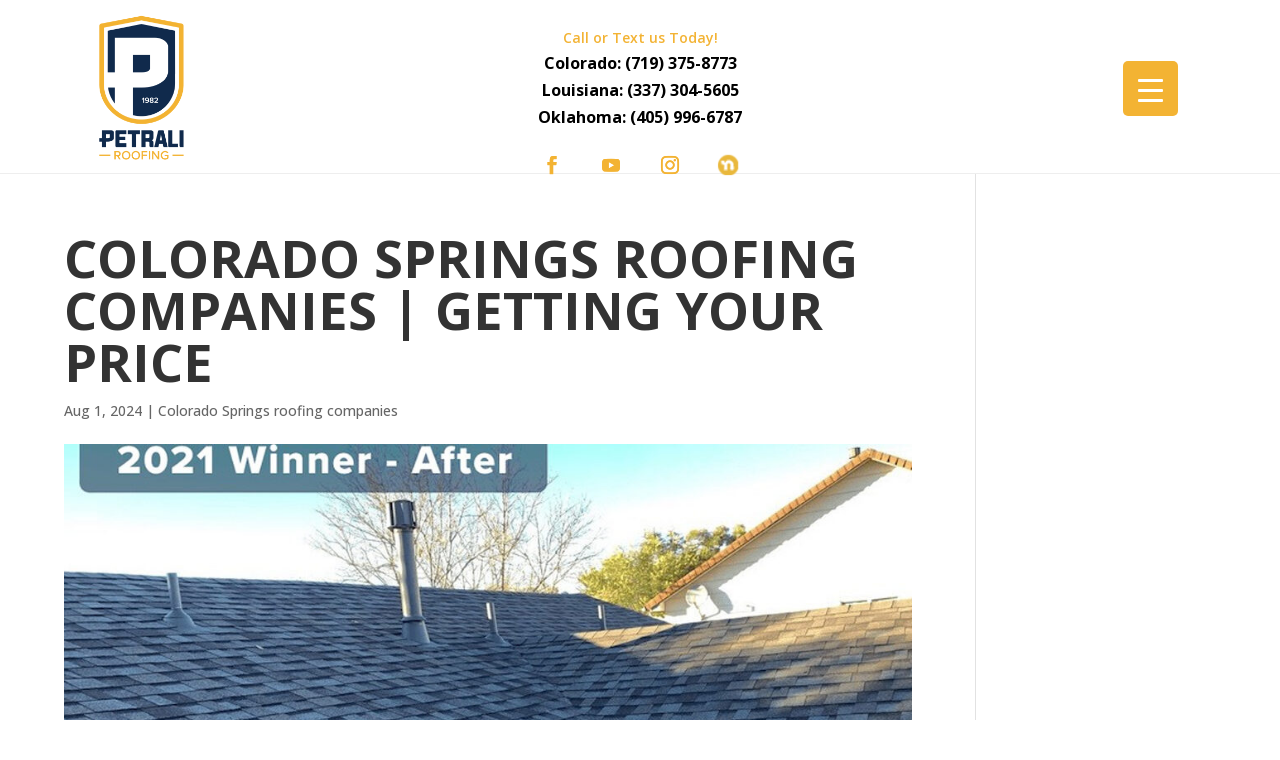

--- FILE ---
content_type: text/html; charset=utf-8
request_url: https://www.google.com/recaptcha/api2/anchor?ar=1&k=6LeRFDQeAAAAAJxdPh1N42ub2T2bRUoAR9CHTCsN&co=aHR0cHM6Ly9wZXRyYWxpcm9vZmluZy5jb206NDQz&hl=en&v=9TiwnJFHeuIw_s0wSd3fiKfN&theme=light&size=normal&anchor-ms=20000&execute-ms=30000&cb=l799p66zef7p
body_size: 48958
content:
<!DOCTYPE HTML><html dir="ltr" lang="en"><head><meta http-equiv="Content-Type" content="text/html; charset=UTF-8">
<meta http-equiv="X-UA-Compatible" content="IE=edge">
<title>reCAPTCHA</title>
<style type="text/css">
/* cyrillic-ext */
@font-face {
  font-family: 'Roboto';
  font-style: normal;
  font-weight: 400;
  font-stretch: 100%;
  src: url(//fonts.gstatic.com/s/roboto/v48/KFO7CnqEu92Fr1ME7kSn66aGLdTylUAMa3GUBHMdazTgWw.woff2) format('woff2');
  unicode-range: U+0460-052F, U+1C80-1C8A, U+20B4, U+2DE0-2DFF, U+A640-A69F, U+FE2E-FE2F;
}
/* cyrillic */
@font-face {
  font-family: 'Roboto';
  font-style: normal;
  font-weight: 400;
  font-stretch: 100%;
  src: url(//fonts.gstatic.com/s/roboto/v48/KFO7CnqEu92Fr1ME7kSn66aGLdTylUAMa3iUBHMdazTgWw.woff2) format('woff2');
  unicode-range: U+0301, U+0400-045F, U+0490-0491, U+04B0-04B1, U+2116;
}
/* greek-ext */
@font-face {
  font-family: 'Roboto';
  font-style: normal;
  font-weight: 400;
  font-stretch: 100%;
  src: url(//fonts.gstatic.com/s/roboto/v48/KFO7CnqEu92Fr1ME7kSn66aGLdTylUAMa3CUBHMdazTgWw.woff2) format('woff2');
  unicode-range: U+1F00-1FFF;
}
/* greek */
@font-face {
  font-family: 'Roboto';
  font-style: normal;
  font-weight: 400;
  font-stretch: 100%;
  src: url(//fonts.gstatic.com/s/roboto/v48/KFO7CnqEu92Fr1ME7kSn66aGLdTylUAMa3-UBHMdazTgWw.woff2) format('woff2');
  unicode-range: U+0370-0377, U+037A-037F, U+0384-038A, U+038C, U+038E-03A1, U+03A3-03FF;
}
/* math */
@font-face {
  font-family: 'Roboto';
  font-style: normal;
  font-weight: 400;
  font-stretch: 100%;
  src: url(//fonts.gstatic.com/s/roboto/v48/KFO7CnqEu92Fr1ME7kSn66aGLdTylUAMawCUBHMdazTgWw.woff2) format('woff2');
  unicode-range: U+0302-0303, U+0305, U+0307-0308, U+0310, U+0312, U+0315, U+031A, U+0326-0327, U+032C, U+032F-0330, U+0332-0333, U+0338, U+033A, U+0346, U+034D, U+0391-03A1, U+03A3-03A9, U+03B1-03C9, U+03D1, U+03D5-03D6, U+03F0-03F1, U+03F4-03F5, U+2016-2017, U+2034-2038, U+203C, U+2040, U+2043, U+2047, U+2050, U+2057, U+205F, U+2070-2071, U+2074-208E, U+2090-209C, U+20D0-20DC, U+20E1, U+20E5-20EF, U+2100-2112, U+2114-2115, U+2117-2121, U+2123-214F, U+2190, U+2192, U+2194-21AE, U+21B0-21E5, U+21F1-21F2, U+21F4-2211, U+2213-2214, U+2216-22FF, U+2308-230B, U+2310, U+2319, U+231C-2321, U+2336-237A, U+237C, U+2395, U+239B-23B7, U+23D0, U+23DC-23E1, U+2474-2475, U+25AF, U+25B3, U+25B7, U+25BD, U+25C1, U+25CA, U+25CC, U+25FB, U+266D-266F, U+27C0-27FF, U+2900-2AFF, U+2B0E-2B11, U+2B30-2B4C, U+2BFE, U+3030, U+FF5B, U+FF5D, U+1D400-1D7FF, U+1EE00-1EEFF;
}
/* symbols */
@font-face {
  font-family: 'Roboto';
  font-style: normal;
  font-weight: 400;
  font-stretch: 100%;
  src: url(//fonts.gstatic.com/s/roboto/v48/KFO7CnqEu92Fr1ME7kSn66aGLdTylUAMaxKUBHMdazTgWw.woff2) format('woff2');
  unicode-range: U+0001-000C, U+000E-001F, U+007F-009F, U+20DD-20E0, U+20E2-20E4, U+2150-218F, U+2190, U+2192, U+2194-2199, U+21AF, U+21E6-21F0, U+21F3, U+2218-2219, U+2299, U+22C4-22C6, U+2300-243F, U+2440-244A, U+2460-24FF, U+25A0-27BF, U+2800-28FF, U+2921-2922, U+2981, U+29BF, U+29EB, U+2B00-2BFF, U+4DC0-4DFF, U+FFF9-FFFB, U+10140-1018E, U+10190-1019C, U+101A0, U+101D0-101FD, U+102E0-102FB, U+10E60-10E7E, U+1D2C0-1D2D3, U+1D2E0-1D37F, U+1F000-1F0FF, U+1F100-1F1AD, U+1F1E6-1F1FF, U+1F30D-1F30F, U+1F315, U+1F31C, U+1F31E, U+1F320-1F32C, U+1F336, U+1F378, U+1F37D, U+1F382, U+1F393-1F39F, U+1F3A7-1F3A8, U+1F3AC-1F3AF, U+1F3C2, U+1F3C4-1F3C6, U+1F3CA-1F3CE, U+1F3D4-1F3E0, U+1F3ED, U+1F3F1-1F3F3, U+1F3F5-1F3F7, U+1F408, U+1F415, U+1F41F, U+1F426, U+1F43F, U+1F441-1F442, U+1F444, U+1F446-1F449, U+1F44C-1F44E, U+1F453, U+1F46A, U+1F47D, U+1F4A3, U+1F4B0, U+1F4B3, U+1F4B9, U+1F4BB, U+1F4BF, U+1F4C8-1F4CB, U+1F4D6, U+1F4DA, U+1F4DF, U+1F4E3-1F4E6, U+1F4EA-1F4ED, U+1F4F7, U+1F4F9-1F4FB, U+1F4FD-1F4FE, U+1F503, U+1F507-1F50B, U+1F50D, U+1F512-1F513, U+1F53E-1F54A, U+1F54F-1F5FA, U+1F610, U+1F650-1F67F, U+1F687, U+1F68D, U+1F691, U+1F694, U+1F698, U+1F6AD, U+1F6B2, U+1F6B9-1F6BA, U+1F6BC, U+1F6C6-1F6CF, U+1F6D3-1F6D7, U+1F6E0-1F6EA, U+1F6F0-1F6F3, U+1F6F7-1F6FC, U+1F700-1F7FF, U+1F800-1F80B, U+1F810-1F847, U+1F850-1F859, U+1F860-1F887, U+1F890-1F8AD, U+1F8B0-1F8BB, U+1F8C0-1F8C1, U+1F900-1F90B, U+1F93B, U+1F946, U+1F984, U+1F996, U+1F9E9, U+1FA00-1FA6F, U+1FA70-1FA7C, U+1FA80-1FA89, U+1FA8F-1FAC6, U+1FACE-1FADC, U+1FADF-1FAE9, U+1FAF0-1FAF8, U+1FB00-1FBFF;
}
/* vietnamese */
@font-face {
  font-family: 'Roboto';
  font-style: normal;
  font-weight: 400;
  font-stretch: 100%;
  src: url(//fonts.gstatic.com/s/roboto/v48/KFO7CnqEu92Fr1ME7kSn66aGLdTylUAMa3OUBHMdazTgWw.woff2) format('woff2');
  unicode-range: U+0102-0103, U+0110-0111, U+0128-0129, U+0168-0169, U+01A0-01A1, U+01AF-01B0, U+0300-0301, U+0303-0304, U+0308-0309, U+0323, U+0329, U+1EA0-1EF9, U+20AB;
}
/* latin-ext */
@font-face {
  font-family: 'Roboto';
  font-style: normal;
  font-weight: 400;
  font-stretch: 100%;
  src: url(//fonts.gstatic.com/s/roboto/v48/KFO7CnqEu92Fr1ME7kSn66aGLdTylUAMa3KUBHMdazTgWw.woff2) format('woff2');
  unicode-range: U+0100-02BA, U+02BD-02C5, U+02C7-02CC, U+02CE-02D7, U+02DD-02FF, U+0304, U+0308, U+0329, U+1D00-1DBF, U+1E00-1E9F, U+1EF2-1EFF, U+2020, U+20A0-20AB, U+20AD-20C0, U+2113, U+2C60-2C7F, U+A720-A7FF;
}
/* latin */
@font-face {
  font-family: 'Roboto';
  font-style: normal;
  font-weight: 400;
  font-stretch: 100%;
  src: url(//fonts.gstatic.com/s/roboto/v48/KFO7CnqEu92Fr1ME7kSn66aGLdTylUAMa3yUBHMdazQ.woff2) format('woff2');
  unicode-range: U+0000-00FF, U+0131, U+0152-0153, U+02BB-02BC, U+02C6, U+02DA, U+02DC, U+0304, U+0308, U+0329, U+2000-206F, U+20AC, U+2122, U+2191, U+2193, U+2212, U+2215, U+FEFF, U+FFFD;
}
/* cyrillic-ext */
@font-face {
  font-family: 'Roboto';
  font-style: normal;
  font-weight: 500;
  font-stretch: 100%;
  src: url(//fonts.gstatic.com/s/roboto/v48/KFO7CnqEu92Fr1ME7kSn66aGLdTylUAMa3GUBHMdazTgWw.woff2) format('woff2');
  unicode-range: U+0460-052F, U+1C80-1C8A, U+20B4, U+2DE0-2DFF, U+A640-A69F, U+FE2E-FE2F;
}
/* cyrillic */
@font-face {
  font-family: 'Roboto';
  font-style: normal;
  font-weight: 500;
  font-stretch: 100%;
  src: url(//fonts.gstatic.com/s/roboto/v48/KFO7CnqEu92Fr1ME7kSn66aGLdTylUAMa3iUBHMdazTgWw.woff2) format('woff2');
  unicode-range: U+0301, U+0400-045F, U+0490-0491, U+04B0-04B1, U+2116;
}
/* greek-ext */
@font-face {
  font-family: 'Roboto';
  font-style: normal;
  font-weight: 500;
  font-stretch: 100%;
  src: url(//fonts.gstatic.com/s/roboto/v48/KFO7CnqEu92Fr1ME7kSn66aGLdTylUAMa3CUBHMdazTgWw.woff2) format('woff2');
  unicode-range: U+1F00-1FFF;
}
/* greek */
@font-face {
  font-family: 'Roboto';
  font-style: normal;
  font-weight: 500;
  font-stretch: 100%;
  src: url(//fonts.gstatic.com/s/roboto/v48/KFO7CnqEu92Fr1ME7kSn66aGLdTylUAMa3-UBHMdazTgWw.woff2) format('woff2');
  unicode-range: U+0370-0377, U+037A-037F, U+0384-038A, U+038C, U+038E-03A1, U+03A3-03FF;
}
/* math */
@font-face {
  font-family: 'Roboto';
  font-style: normal;
  font-weight: 500;
  font-stretch: 100%;
  src: url(//fonts.gstatic.com/s/roboto/v48/KFO7CnqEu92Fr1ME7kSn66aGLdTylUAMawCUBHMdazTgWw.woff2) format('woff2');
  unicode-range: U+0302-0303, U+0305, U+0307-0308, U+0310, U+0312, U+0315, U+031A, U+0326-0327, U+032C, U+032F-0330, U+0332-0333, U+0338, U+033A, U+0346, U+034D, U+0391-03A1, U+03A3-03A9, U+03B1-03C9, U+03D1, U+03D5-03D6, U+03F0-03F1, U+03F4-03F5, U+2016-2017, U+2034-2038, U+203C, U+2040, U+2043, U+2047, U+2050, U+2057, U+205F, U+2070-2071, U+2074-208E, U+2090-209C, U+20D0-20DC, U+20E1, U+20E5-20EF, U+2100-2112, U+2114-2115, U+2117-2121, U+2123-214F, U+2190, U+2192, U+2194-21AE, U+21B0-21E5, U+21F1-21F2, U+21F4-2211, U+2213-2214, U+2216-22FF, U+2308-230B, U+2310, U+2319, U+231C-2321, U+2336-237A, U+237C, U+2395, U+239B-23B7, U+23D0, U+23DC-23E1, U+2474-2475, U+25AF, U+25B3, U+25B7, U+25BD, U+25C1, U+25CA, U+25CC, U+25FB, U+266D-266F, U+27C0-27FF, U+2900-2AFF, U+2B0E-2B11, U+2B30-2B4C, U+2BFE, U+3030, U+FF5B, U+FF5D, U+1D400-1D7FF, U+1EE00-1EEFF;
}
/* symbols */
@font-face {
  font-family: 'Roboto';
  font-style: normal;
  font-weight: 500;
  font-stretch: 100%;
  src: url(//fonts.gstatic.com/s/roboto/v48/KFO7CnqEu92Fr1ME7kSn66aGLdTylUAMaxKUBHMdazTgWw.woff2) format('woff2');
  unicode-range: U+0001-000C, U+000E-001F, U+007F-009F, U+20DD-20E0, U+20E2-20E4, U+2150-218F, U+2190, U+2192, U+2194-2199, U+21AF, U+21E6-21F0, U+21F3, U+2218-2219, U+2299, U+22C4-22C6, U+2300-243F, U+2440-244A, U+2460-24FF, U+25A0-27BF, U+2800-28FF, U+2921-2922, U+2981, U+29BF, U+29EB, U+2B00-2BFF, U+4DC0-4DFF, U+FFF9-FFFB, U+10140-1018E, U+10190-1019C, U+101A0, U+101D0-101FD, U+102E0-102FB, U+10E60-10E7E, U+1D2C0-1D2D3, U+1D2E0-1D37F, U+1F000-1F0FF, U+1F100-1F1AD, U+1F1E6-1F1FF, U+1F30D-1F30F, U+1F315, U+1F31C, U+1F31E, U+1F320-1F32C, U+1F336, U+1F378, U+1F37D, U+1F382, U+1F393-1F39F, U+1F3A7-1F3A8, U+1F3AC-1F3AF, U+1F3C2, U+1F3C4-1F3C6, U+1F3CA-1F3CE, U+1F3D4-1F3E0, U+1F3ED, U+1F3F1-1F3F3, U+1F3F5-1F3F7, U+1F408, U+1F415, U+1F41F, U+1F426, U+1F43F, U+1F441-1F442, U+1F444, U+1F446-1F449, U+1F44C-1F44E, U+1F453, U+1F46A, U+1F47D, U+1F4A3, U+1F4B0, U+1F4B3, U+1F4B9, U+1F4BB, U+1F4BF, U+1F4C8-1F4CB, U+1F4D6, U+1F4DA, U+1F4DF, U+1F4E3-1F4E6, U+1F4EA-1F4ED, U+1F4F7, U+1F4F9-1F4FB, U+1F4FD-1F4FE, U+1F503, U+1F507-1F50B, U+1F50D, U+1F512-1F513, U+1F53E-1F54A, U+1F54F-1F5FA, U+1F610, U+1F650-1F67F, U+1F687, U+1F68D, U+1F691, U+1F694, U+1F698, U+1F6AD, U+1F6B2, U+1F6B9-1F6BA, U+1F6BC, U+1F6C6-1F6CF, U+1F6D3-1F6D7, U+1F6E0-1F6EA, U+1F6F0-1F6F3, U+1F6F7-1F6FC, U+1F700-1F7FF, U+1F800-1F80B, U+1F810-1F847, U+1F850-1F859, U+1F860-1F887, U+1F890-1F8AD, U+1F8B0-1F8BB, U+1F8C0-1F8C1, U+1F900-1F90B, U+1F93B, U+1F946, U+1F984, U+1F996, U+1F9E9, U+1FA00-1FA6F, U+1FA70-1FA7C, U+1FA80-1FA89, U+1FA8F-1FAC6, U+1FACE-1FADC, U+1FADF-1FAE9, U+1FAF0-1FAF8, U+1FB00-1FBFF;
}
/* vietnamese */
@font-face {
  font-family: 'Roboto';
  font-style: normal;
  font-weight: 500;
  font-stretch: 100%;
  src: url(//fonts.gstatic.com/s/roboto/v48/KFO7CnqEu92Fr1ME7kSn66aGLdTylUAMa3OUBHMdazTgWw.woff2) format('woff2');
  unicode-range: U+0102-0103, U+0110-0111, U+0128-0129, U+0168-0169, U+01A0-01A1, U+01AF-01B0, U+0300-0301, U+0303-0304, U+0308-0309, U+0323, U+0329, U+1EA0-1EF9, U+20AB;
}
/* latin-ext */
@font-face {
  font-family: 'Roboto';
  font-style: normal;
  font-weight: 500;
  font-stretch: 100%;
  src: url(//fonts.gstatic.com/s/roboto/v48/KFO7CnqEu92Fr1ME7kSn66aGLdTylUAMa3KUBHMdazTgWw.woff2) format('woff2');
  unicode-range: U+0100-02BA, U+02BD-02C5, U+02C7-02CC, U+02CE-02D7, U+02DD-02FF, U+0304, U+0308, U+0329, U+1D00-1DBF, U+1E00-1E9F, U+1EF2-1EFF, U+2020, U+20A0-20AB, U+20AD-20C0, U+2113, U+2C60-2C7F, U+A720-A7FF;
}
/* latin */
@font-face {
  font-family: 'Roboto';
  font-style: normal;
  font-weight: 500;
  font-stretch: 100%;
  src: url(//fonts.gstatic.com/s/roboto/v48/KFO7CnqEu92Fr1ME7kSn66aGLdTylUAMa3yUBHMdazQ.woff2) format('woff2');
  unicode-range: U+0000-00FF, U+0131, U+0152-0153, U+02BB-02BC, U+02C6, U+02DA, U+02DC, U+0304, U+0308, U+0329, U+2000-206F, U+20AC, U+2122, U+2191, U+2193, U+2212, U+2215, U+FEFF, U+FFFD;
}
/* cyrillic-ext */
@font-face {
  font-family: 'Roboto';
  font-style: normal;
  font-weight: 900;
  font-stretch: 100%;
  src: url(//fonts.gstatic.com/s/roboto/v48/KFO7CnqEu92Fr1ME7kSn66aGLdTylUAMa3GUBHMdazTgWw.woff2) format('woff2');
  unicode-range: U+0460-052F, U+1C80-1C8A, U+20B4, U+2DE0-2DFF, U+A640-A69F, U+FE2E-FE2F;
}
/* cyrillic */
@font-face {
  font-family: 'Roboto';
  font-style: normal;
  font-weight: 900;
  font-stretch: 100%;
  src: url(//fonts.gstatic.com/s/roboto/v48/KFO7CnqEu92Fr1ME7kSn66aGLdTylUAMa3iUBHMdazTgWw.woff2) format('woff2');
  unicode-range: U+0301, U+0400-045F, U+0490-0491, U+04B0-04B1, U+2116;
}
/* greek-ext */
@font-face {
  font-family: 'Roboto';
  font-style: normal;
  font-weight: 900;
  font-stretch: 100%;
  src: url(//fonts.gstatic.com/s/roboto/v48/KFO7CnqEu92Fr1ME7kSn66aGLdTylUAMa3CUBHMdazTgWw.woff2) format('woff2');
  unicode-range: U+1F00-1FFF;
}
/* greek */
@font-face {
  font-family: 'Roboto';
  font-style: normal;
  font-weight: 900;
  font-stretch: 100%;
  src: url(//fonts.gstatic.com/s/roboto/v48/KFO7CnqEu92Fr1ME7kSn66aGLdTylUAMa3-UBHMdazTgWw.woff2) format('woff2');
  unicode-range: U+0370-0377, U+037A-037F, U+0384-038A, U+038C, U+038E-03A1, U+03A3-03FF;
}
/* math */
@font-face {
  font-family: 'Roboto';
  font-style: normal;
  font-weight: 900;
  font-stretch: 100%;
  src: url(//fonts.gstatic.com/s/roboto/v48/KFO7CnqEu92Fr1ME7kSn66aGLdTylUAMawCUBHMdazTgWw.woff2) format('woff2');
  unicode-range: U+0302-0303, U+0305, U+0307-0308, U+0310, U+0312, U+0315, U+031A, U+0326-0327, U+032C, U+032F-0330, U+0332-0333, U+0338, U+033A, U+0346, U+034D, U+0391-03A1, U+03A3-03A9, U+03B1-03C9, U+03D1, U+03D5-03D6, U+03F0-03F1, U+03F4-03F5, U+2016-2017, U+2034-2038, U+203C, U+2040, U+2043, U+2047, U+2050, U+2057, U+205F, U+2070-2071, U+2074-208E, U+2090-209C, U+20D0-20DC, U+20E1, U+20E5-20EF, U+2100-2112, U+2114-2115, U+2117-2121, U+2123-214F, U+2190, U+2192, U+2194-21AE, U+21B0-21E5, U+21F1-21F2, U+21F4-2211, U+2213-2214, U+2216-22FF, U+2308-230B, U+2310, U+2319, U+231C-2321, U+2336-237A, U+237C, U+2395, U+239B-23B7, U+23D0, U+23DC-23E1, U+2474-2475, U+25AF, U+25B3, U+25B7, U+25BD, U+25C1, U+25CA, U+25CC, U+25FB, U+266D-266F, U+27C0-27FF, U+2900-2AFF, U+2B0E-2B11, U+2B30-2B4C, U+2BFE, U+3030, U+FF5B, U+FF5D, U+1D400-1D7FF, U+1EE00-1EEFF;
}
/* symbols */
@font-face {
  font-family: 'Roboto';
  font-style: normal;
  font-weight: 900;
  font-stretch: 100%;
  src: url(//fonts.gstatic.com/s/roboto/v48/KFO7CnqEu92Fr1ME7kSn66aGLdTylUAMaxKUBHMdazTgWw.woff2) format('woff2');
  unicode-range: U+0001-000C, U+000E-001F, U+007F-009F, U+20DD-20E0, U+20E2-20E4, U+2150-218F, U+2190, U+2192, U+2194-2199, U+21AF, U+21E6-21F0, U+21F3, U+2218-2219, U+2299, U+22C4-22C6, U+2300-243F, U+2440-244A, U+2460-24FF, U+25A0-27BF, U+2800-28FF, U+2921-2922, U+2981, U+29BF, U+29EB, U+2B00-2BFF, U+4DC0-4DFF, U+FFF9-FFFB, U+10140-1018E, U+10190-1019C, U+101A0, U+101D0-101FD, U+102E0-102FB, U+10E60-10E7E, U+1D2C0-1D2D3, U+1D2E0-1D37F, U+1F000-1F0FF, U+1F100-1F1AD, U+1F1E6-1F1FF, U+1F30D-1F30F, U+1F315, U+1F31C, U+1F31E, U+1F320-1F32C, U+1F336, U+1F378, U+1F37D, U+1F382, U+1F393-1F39F, U+1F3A7-1F3A8, U+1F3AC-1F3AF, U+1F3C2, U+1F3C4-1F3C6, U+1F3CA-1F3CE, U+1F3D4-1F3E0, U+1F3ED, U+1F3F1-1F3F3, U+1F3F5-1F3F7, U+1F408, U+1F415, U+1F41F, U+1F426, U+1F43F, U+1F441-1F442, U+1F444, U+1F446-1F449, U+1F44C-1F44E, U+1F453, U+1F46A, U+1F47D, U+1F4A3, U+1F4B0, U+1F4B3, U+1F4B9, U+1F4BB, U+1F4BF, U+1F4C8-1F4CB, U+1F4D6, U+1F4DA, U+1F4DF, U+1F4E3-1F4E6, U+1F4EA-1F4ED, U+1F4F7, U+1F4F9-1F4FB, U+1F4FD-1F4FE, U+1F503, U+1F507-1F50B, U+1F50D, U+1F512-1F513, U+1F53E-1F54A, U+1F54F-1F5FA, U+1F610, U+1F650-1F67F, U+1F687, U+1F68D, U+1F691, U+1F694, U+1F698, U+1F6AD, U+1F6B2, U+1F6B9-1F6BA, U+1F6BC, U+1F6C6-1F6CF, U+1F6D3-1F6D7, U+1F6E0-1F6EA, U+1F6F0-1F6F3, U+1F6F7-1F6FC, U+1F700-1F7FF, U+1F800-1F80B, U+1F810-1F847, U+1F850-1F859, U+1F860-1F887, U+1F890-1F8AD, U+1F8B0-1F8BB, U+1F8C0-1F8C1, U+1F900-1F90B, U+1F93B, U+1F946, U+1F984, U+1F996, U+1F9E9, U+1FA00-1FA6F, U+1FA70-1FA7C, U+1FA80-1FA89, U+1FA8F-1FAC6, U+1FACE-1FADC, U+1FADF-1FAE9, U+1FAF0-1FAF8, U+1FB00-1FBFF;
}
/* vietnamese */
@font-face {
  font-family: 'Roboto';
  font-style: normal;
  font-weight: 900;
  font-stretch: 100%;
  src: url(//fonts.gstatic.com/s/roboto/v48/KFO7CnqEu92Fr1ME7kSn66aGLdTylUAMa3OUBHMdazTgWw.woff2) format('woff2');
  unicode-range: U+0102-0103, U+0110-0111, U+0128-0129, U+0168-0169, U+01A0-01A1, U+01AF-01B0, U+0300-0301, U+0303-0304, U+0308-0309, U+0323, U+0329, U+1EA0-1EF9, U+20AB;
}
/* latin-ext */
@font-face {
  font-family: 'Roboto';
  font-style: normal;
  font-weight: 900;
  font-stretch: 100%;
  src: url(//fonts.gstatic.com/s/roboto/v48/KFO7CnqEu92Fr1ME7kSn66aGLdTylUAMa3KUBHMdazTgWw.woff2) format('woff2');
  unicode-range: U+0100-02BA, U+02BD-02C5, U+02C7-02CC, U+02CE-02D7, U+02DD-02FF, U+0304, U+0308, U+0329, U+1D00-1DBF, U+1E00-1E9F, U+1EF2-1EFF, U+2020, U+20A0-20AB, U+20AD-20C0, U+2113, U+2C60-2C7F, U+A720-A7FF;
}
/* latin */
@font-face {
  font-family: 'Roboto';
  font-style: normal;
  font-weight: 900;
  font-stretch: 100%;
  src: url(//fonts.gstatic.com/s/roboto/v48/KFO7CnqEu92Fr1ME7kSn66aGLdTylUAMa3yUBHMdazQ.woff2) format('woff2');
  unicode-range: U+0000-00FF, U+0131, U+0152-0153, U+02BB-02BC, U+02C6, U+02DA, U+02DC, U+0304, U+0308, U+0329, U+2000-206F, U+20AC, U+2122, U+2191, U+2193, U+2212, U+2215, U+FEFF, U+FFFD;
}

</style>
<link rel="stylesheet" type="text/css" href="https://www.gstatic.com/recaptcha/releases/9TiwnJFHeuIw_s0wSd3fiKfN/styles__ltr.css">
<script nonce="zd6EQrCCcjiXQL6kgOX1qg" type="text/javascript">window['__recaptcha_api'] = 'https://www.google.com/recaptcha/api2/';</script>
<script type="text/javascript" src="https://www.gstatic.com/recaptcha/releases/9TiwnJFHeuIw_s0wSd3fiKfN/recaptcha__en.js" nonce="zd6EQrCCcjiXQL6kgOX1qg">
      
    </script></head>
<body><div id="rc-anchor-alert" class="rc-anchor-alert"></div>
<input type="hidden" id="recaptcha-token" value="[base64]">
<script type="text/javascript" nonce="zd6EQrCCcjiXQL6kgOX1qg">
      recaptcha.anchor.Main.init("[\x22ainput\x22,[\x22bgdata\x22,\x22\x22,\[base64]/[base64]/bmV3IFpbdF0obVswXSk6Sz09Mj9uZXcgWlt0XShtWzBdLG1bMV0pOks9PTM/bmV3IFpbdF0obVswXSxtWzFdLG1bMl0pOks9PTQ/[base64]/[base64]/[base64]/[base64]/[base64]/[base64]/[base64]/[base64]/[base64]/[base64]/[base64]/[base64]/[base64]/[base64]\\u003d\\u003d\x22,\[base64]\\u003d\\u003d\x22,\x22c8KFw6IDAmHDkxFTBg7CtUHCtj8pw5TChw7DhsKbw77CgjUYTcK0WE09bsO2aMOewpfDgsOWw7Yww67ClMORSEPDpl1bwozDqVpnccK0wo1GwqrCvxvCnVRlSCc3w5/[base64]/DlUDDgcOCw5XDocOFwrFpI8OHLiVNeF8yNhnCnn3ChzHCmVPDhWAKPsKSAMKRwqHChQPDrV/[base64]/CicKhRCVdwr3DhMKzMgcTLsOeImwkwpBjw7VxJcOFw5LCjgwlwrAgMVPDiwfDj8OTw5kbJ8OPesOTwpMVVw7DoMKBwovDv8KPw67Cs8KxYTLClsKFBcKlw7MaZldjHRTCgsKtw7rDlsKLwrzDpSt/M0dJSzHCncKLRcONfsK4w7DDr8OywrVBTcOmdcKWw6zDvsOVwoDClyQNMcKCFAsUM8Kxw6sWWcKNSMKPw5LCicKgRx5nKGbDgsOvZcKWHWMtW0nDsMOuGUdXIGs1wrlyw4MLBcOOwop+w4/DsSluQHzCusKBw7E/[base64]/wolDw7jCtsO3bWpcD2h/VMOEUMKCfsK3w5LChcOSwr8zwp0Hf27ChsOqCiYCwozDssKVFyAdfMK9OETClUY+wp08HsO0w5ovw6JMFXRTPS4mwrUHCMKrw5rDgg00Th7CsMKqcnTCusK7w7UQEBpDN3zDqDXCi8K5w43DrcK6UsOLw74jw47CrsK/H8O+S8OqJm1Mw5RtcsOKwr9Zw7PCvmPCjMKzJ8K5wo7CtV3DkHzCi8KQZF9lwpkPbznCq3XCiCjCkcKAOBxzwrHDiWXCiMO0w7rDtsK8KwshVsOmwrnCkD7DscKkB190w4ZTwp3DkVXDmhdiPMO9w73DssO9enzDqcKqdAHCusOmZR7CisO/W1nDgm0eI8KzGcKbw47Dk8KNwqzCu2HDr8KxwrUAcMOTwrFYwoHCn0DCtwHDrcK2OQXCojLCtsOYBnTDgsOGw6nCukdMC8O3fg/ClsKWYsOfUcK8w701wrNSwqHCusKRworCucKkw54pwrHCk8Ozwq/DiULDkmJFMQ5nbxp2w69eI8O1wrpiwofDoUIjNSfCpWACw6chwrtnw7fDlRfCh24Bw4nCi2AawqLDrD/[base64]/DmnLCq8KwdsOawoAAw5dIwqfCgsOVwqAwRzvCjUhCeyMAw5XChcK5C8OMwo/CrSRMwrAKHgrDq8O7W8O/[base64]/Dj38Kw6JQwrJXw4UCwrHCnE7ChgrDm8K1YCDCqsO1U1/CmcKDN0bDicOCQm5cQ15cwq/DhysUwqI3w4lDw7w7w5JhQw/CukgkHcOnw6fChsOyTMKceivDlEYdw7cEwpTCgsOLQW51w6nDrcKQEn3DmcKkw4jCtkLDmsKjwqckD8KUw5V3dQrDpMK3wrLDsAfCuQfDv8OiGnPCq8OOfVPDhsKFw6cQwrPCuQdhwpDCuXrDvhnDpMO8w5fDoVcIw5jDjsKlwq/DsVLCssKHw7LDqsOvW8KqZRMpEsOtVmhwFGQNw6tTw7vDrDzCs3LDvMOVPTnDiz/CuMO/IsKVwrnCqcOxw4Isw6fDikfCglodcFEBw4/[base64]/DrS40NHxxwr4rRMK8w5/DhHbDscKiwq7DvAkfGsO7YMK9MFrDuz/[base64]/[base64]/Bh/CrcOVE8OjNFzChWcee2JOI8O+RMKEwr4gNsONw5PCtR5kw4rCgsO4w6PDusKuwr/CrcKHTsKSXMOfw4guQsKnw6t5HMOaw7nCq8K2S8OrwqQyAcKUwrlPwpvDk8KOJcKMKG/DrCUDf8KBw6M5w7B0w719w7xewqnCrxddHMKDFcOAwqE5wqfDrsOZLsKdaTzDj8KKw5HCoMKFwooQCMK9w4bDjRIoG8KiwqwAc24OX8OXwpBAOzpswpsIw4d0wonDhMKEwpZLw6txwo3DhigJDcKIwr/[base64]/DnsKvwp4zw7jDhRbChEpww7zDnMKWw5jDnMOawqrDgcKqKWnCncK2YX4DKcKtN8K9DRPCrMKmw7lcw4jCmsOJwpDDtjJfTsKGJMKxwqvDssKoMgjCnQJdw6/CpcKKwqrDhMKKwpYiw54fwofDncOIw7HClcKLH8KJGj7DlMK6IsKPXF3DpMK9FALDjsOLXzXCo8KSYsOscsOcw48Pw5otw6BOwq/[base64]/Ch1vDqMOnS1Amw59GwpTClXZsRzsyU8KAGizCtcOFPsKcwrFJGsOqwo8uwr/DsMODw6pew5o5wpREIsOBw4NvCQDDuX5Fw5MiwqzCocOcET0NfsOzNjTDiXrCswZnCzApwqNTworCmCzCsjPDm3hSwo7CukXDtm9mwr8XwoHCnnbDrMOjw7UqC1U5aMK3w7nCn8OiwrLDo8OzwpnChEEkUcOOw6U6w6/DvMKvM2lswrzCjWRzZMK8w7DCn8KbFMO/wqNoI8KOJ8KBUUEBw6QHMsOyw7XDlyfDvcOVThgucxo5w6LChgx5wpXDshJ4fMKjw71EZsKWwpnDqkbDvcOnwofDjGt2Li3DicK8DFzDijdCJzvDocOdwo7DgsOzwqrCgTXCgMKwOBzCoMK7wooUw6fDliRuwoEiHsK/OsKXw6PDpcOmUlphw5PDs1IOVhZ8fsK0w6hmQcO/wo3Cq3rDj0xyXcKKOjrCpcKzwrbDtsKswqvDiX9YZgYAax1VIMKpw6hhSlTDgsK+IMOaQyLCgk3CpxzCosKjw5XCvB/DncKhwpHClsOaK8OPOMOKNnbCqmA2M8K2w5fClMKvwpzDhcK1w5JzwqVRwoTDhcKiZMKPwpHCnBLCp8KHfkrCg8O6wqNCOwDCusKEEcO7GcKAw4TCjMKvJDfCvlLCkMKtw7wJwrhvw51WRGUcfxFMwqDDij3DrwZnRmpAw5Jzfg9+BsOzZlVvw4QSAxgYwqAFdcK/[base64]/w6vDnlFxw63DlScJwqrDmxo2wqsTM8KGwq0ow6V4TsOtTz7Cow8YZMOGwpzCocOLwqvCjMOBw7M9aQvCicOBwrzDhzZLYcKCw6l/E8KZw5hUVcOew53DgihHw41ywoLCnCJDasKWwrLDq8ObCMKXwpjDn8O+e8OpwrfCoywOamsYDRvCi8OSw7lFA8O0FkNPw6/Dv0HDjB7Dv0c2asKZwossX8K2wok4w43DqcO/FUDDpsOmW3bCp0nCv8KFDMOMw67Cs0MLwqbCn8Ovw7HDvsKmwqbCiHEaAMOYCA9qw6zCmMOkwqfDscOmw5TDs8ONwrU2w5gCYcOjw7zChD9PRH4Ew548V8K2woTCj8Kjw5Z9wrjCucOsQMOKwoTCj8OOT17DqsKqwr0aw7IKw5F8XF8PwrNxLSt3G8K/b1bDg1o7DF8Lw4nCnsOafcO5BMO7w6MEwpd1w6zCuMOkworCt8KRIi/DslbDqnFCY03ClcOmwqkgVzJWw5jDnlhYwrDCqMKvKsODwpA+wqVNwpFuwr98wp3DuWnCslTDjxTDuTLCshd8OMODDMKvdm7DhhjDvTcICsKSwpXCvMKhw4EUdcOFPMOPwr/DqcKVK0vDh8O2wrszwphNw5/CrcOLTHPCisKqL8OVw4vCssK/wo8mwpM6D3vDtsK2ewfCvjbCiVA5QmBqW8Osw4nCr2tBMAjDusK6BMKJNcODKmUrS3puBinCijfDgsKKwoLDnsKZwo8/wqbDuyXCg1zCmjnCqMKRw57CuMOyw6YowrYuOCJob1AMw5XDhkfDpSvCjCrCjsK0PyA+R1pwwrUSwqpTScK/w5l7U33CrsKgw4TChsKNMsOQecKvwrLCncK6wpzDnAHCiMOfw4rDnMKVBHAGw47Cq8OwwoTDmythw5fDlsKVw4fCvjAPw60sG8KnSx/[base64]/CoMOlbcKGw5HCocOnw5dJBsOSwqbDoMKie8OkTz3DocOswrHCghTDqzjCisO7wq3CpsO7dsOwwrPCvcKMQnPCgDrDt2/DpcKpwoluw4HCjDEyw68Mwq9wAsOfwovChCnDkcKzEcK+BQdeLcKwGjLCn8OOMWFQK8KTDMK0w5Vgwr/CihdFGMOFw7QRUgbCs8K5w47DssKSwoJSw5bCr0MwHcKXw5BXfCDDrcK1QcKIwqTDj8OMbMKNTcKgwrAOb3IowpvDjlETV8OzwpzDrREkVMOtwqszw5UTXgQRwrJpLzgaw790woU7SxdtwpbDgMOLwpwQwr1KDQvDoMOkOgzDqcK/LcOfw4PDhB0nZsKNwq9rwqoSw4ZKwpAWKU7CjynDs8K1AsOow4cUUMKEwqjCj8OEwpIYwrgGTjlJw4TDhsKiWyZheFDCnsOYw79mw5IIWlM/w57CvsKAwqLDj0rDs8ODwrEhcMOtYEsgNCdqw5DCtmjCjMO/f8OxwosMwoBbw6ddZlrChUIpPWlFIHjCnTLDusO0wosNwr/CpcOLasKjw5oRw7DDm2/DgR/[base64]/Dt3g1wq1HwrfDpsKGw4NZwqnDssKuHBUoIcKkXcKVA8KCwrXCs0jDvQbDgC8fwpXCvEvDgm85F8KDwqDCvcKnw4LCqMOVw5jCoMO2acKAwqDCmnnDhA/DncONZsKGMcKoBgB4w7jDinHDi8OXEsO4TcKfIAsSQsOJZsOBUSHDqC9FbsK3w7PDscOcw5nCmU4dwrtxw6E7wplzwpvCjTTDsDgNw7PDpivCmsK0Xhwlw59yw6gGw68uO8KswrwbNMKZwojCsMKnY8KOU3EAw6XDkMOGMSxhAn/[base64]/[base64]/CjcO3w67DjcOHBD/DqxY+TsK8KWfCocONBsOneEvCpMOQU8OmF8Knwo7Cvw1cw4RowqjDqsOdw497fgHCgcOUwrYTSBApw6M2FcKqNBvDksOsTEF5w7XCilwOGsOce0/DucOFw4rCsSPCl0zDqsOfw73CpA4nUsKzAErCk2TDuMKEw69ywpDCvcKHw6tUCnTCnyASwotdJ8OxUSp5V8KLw71MUMO/wqfDmcOBMFrCj8Kuw4/[base64]/AcOfXQPCrFDDu8OaXMKOS8K3wptzw7J0FcOhw4l5wrNWw5gXKMODw4LCoMO8BF49w6dNwrvCm8O6LcKLw5LCncKXwoFwwoTDjsKkw4LCssOvPiQ1wodRwr8rKBBIw6JhKMO9GMORwohSwpdewr/CnsKUwqEvEMK6w6LCqcKvJxnCrsK3Hmxsw4IcekrCiMOzCcO3wrPDu8K/w4bDsyg3wpjChMKtwrI2wrjCryfCjcKfwr/[base64]/ChgPCgsKdUsK6wqrCulnDmVUgDMKNLHHDlMKXwocSw7LDlEnDjU1Uw5F9NAzDrsKTRMObw7PDnQ16WSs8Z8KyZMK4AhvCssOPMcKgw6ZiW8Kswr5fasKPwqsTdE3DoMOew7/[base64]/Dki/CpsKlalgkw7bCjyhnw57DncKEw50Tw6xsK8KvwqMiLcKYw75Gw4fDiMOXdsKtw4vDgsOAT8KcCsKVbcOCHxLCngzDtQFUw4TCkDN9KFfCv8OmdcOvw61Hwo8QMsODwq/DssKkQT3CpSR7w4jDogTDpVopwopRw7bCj0ovbQMzw7LDmUB/wqXDm8K5woAxwr0aw77CjsK2aSIGDBTDg1xTW8OqA8O9anTCmcOxX19/w53DnMKPw7DCnHjChMK2T18iwqpRwobCqVHDscO+w7/CncK9wqfDgsKQwrB1NsKbA3Y9wooYVGFsw5M0wpPDvMOKw7BILMK3bMKDM8KZCELCmEnDij84w4jCqsO1bwk5AD7DgjFgBE/CicKmXmjDrxfDoknCo1Itwph6bzHCr8KzXMKcw5rCq8KOw4DCjFMDOcKpRBrCscK6w7fCmjTCuxvDjMOeO8OAbcKlw7FDw7HCsg89AFhiwrp+wrRyfTVmXQVywpM7wrkPw4zDkUVML23Cg8KPw4cOw5g5w4DCrsK+wpvDqsOMSMO3WAtzwr54wp0/w7Mqw6YJw4HDtWXCuE3Cs8OQwrd/bRBvwpfDrcKwb8OtAX8mwpIbPgUQe8OCYAAaRcOLOMOTw4/DjcK5V2HCisKudQ5AdF1Uw7HChDHDj1/[base64]/DpHHDolBrw5LDjEoGw4N3cg5Ow7/[base64]/DqEzChsOobHc3wo0pwoIdS8OtRHxQw73Cl0rCnsKIHQHCkHLCljxcwrnDo2HCpcOYwo/ChBZAQMK7eMKlw5N6S8K+w58lVcKdwqPChRk7RHg7Gm3Dqg15wqACYhg+ZwUSw78AwpnDjBFACcOAVhjDr3PCmlPCtMORf8Ogwrl9cTFZw6cZBg5mdsOKCDAFw4nCtih/wpIwQcKnMXALJcO3wqbDrsKbwpjCncOLQsKLw401ZcK+w7nDgMOBwqzDg38zUTbDvmcaw4LCo1nDqWgLwrkgK8OnwonDnsOfw5HCssOSDV/DiyIgw4bDn8OKA8OQw51Dw5nDukXDjAHDggfCjENNW8OcUxzDiCNpwovDpX4/w69Dw4Q3b1rDnsOzBMKCUsKAdcOMY8KQasOPfiB0BMK8TcOgY25iw5PDlSbCpnnDnz/CoQrDvU1ow7QAO8OLU1EHw4LDpSRLInzCgGEswoDDlmPDosKPw4DClBsGw7HCiV03wp/CsMK1woTDp8KrN2PCncKpLBwGwocxwqRAwqTDjErCsS/DnWZ2csKNw60gXsKlwpMob3jDh8OpMgNzG8KGw5fDlATCtyo0EXFqw6nCscOYecOjw51mwpVQwqQuw5FZXcKBw4bDjsOxCwHDosO+wq3ClMO7EE7CqMKtwovDvlbDkEvDmcO/STYOasKzw5Ftw7rDrmHDn8O4ScKOahnCvFbDo8KuecOoNEsTw4gMccOtwrYjC8O3JAw6wpnCvcODwqNQwo4FNmbDjnJ7wqzDrcKbwqzDm8Kmwq9GLgDCtcKfIlUpwpTDlMOHQyEeEsOFwp/CsAfDjcOEBVsFwrfCp8K8NcO1fX/Cg8OHw4PDqMK/w7fDrWt+w7xYbxdQw6VveWEPMFvDo8OQI1/CjkjCoEjDj8OdNXTDhsKFdG/DgizCnnFHKsKXwqHCqHfDhl45BGTDhU/DjsKvwoQTP04MTMOPY8KIwo/Co8OKKRDDj0DDmMOiPMOnwpPDl8KqdWrDk3XDpCV0woXCp8OXR8OScTg7WGzDr8O9IcKHDcOEUVHCicOKdcOsXGvDvCfDgsOJJcKTwpldwrbCk8OTw4rDrD8VIFXDimgrwqvCr8KgasKJwrPDrBXCvcKfwrTDi8O7OETCk8ORFEQ+w7cOB2fCncOOw63DrcKKEmV/[base64]/Ck05+woUZw6jDpADDlQ3DmsKKw6AjwpXDmEXCpsKSw6fCmAzDn8K3VcKpw5YPTy/CqcKzcWMzwp9RwpLCp8K2w4/CocKrTMKCwpxBTBfDqMOYb8KPTcO3UsO1woXClQHCksKBw4/CjWZmOm8iw79SZyTCkcOvJSZ3B11kw699w7DCkcKhcDfDjsKpGl7CucOJw6jCilrCtcKwW8K1cMK6wothwpU3w7/DrTrCoF/Ct8KLwr1PBW8vBMKLwpvDmHjDuMKEOR7DoFMLwp7Ch8OnwoZGwrTDtcOUwrHDvU/Cil4iDDzClzh+KsKja8O1w4U6a8OfYMOBFW4lw5PCnsKjaAnCtcOPwrYDQCzDv8Oiw4Ukwqk9MsKIGsOWPVHCrG1AbsKZwq/Cjk4hC8OFNMOGw4INEsOjwpIAO3AvwrdtO3bCusKHwoZ7e1XDk21ieUnDhRdYUMOYworDohcdw5nChcKWwoUfVcOTw6bDlcKxDsOIw7fDjRjDihE/UsKNwrYhwpp5BMKHwqk9WsOEw6PCtn97IhbDl3tIY1Qrw73CpWbDmcKqw77Dli92OsKyekTCoHbDki7DrRrDrgnDpcKJw5rDpxZewqIUCMOCwprCvEDCqsOcVMOsw5TDvgIbT1PDq8O5w6/DgGwGFHjDj8KjQcKIw5stwozDicKXfXDDlGvDpiPDuMKCwrDDpQE1WMOEacONLcKwwqZvwrHDlT3DmMO8w7YEB8KgYsKeTcKYUsKmw4d5w69tw6MrX8O/wobClcK/w4t2woTDscO7wqN7w40BwqEFw4HDnXtqwpwHw4LDgMKVwp3Cph7DtF3CvSjDtwbDlMOow5jDkcOPwrpuIGoYE1VibkfCnQrDgcKrw6PDk8KuG8Ktw5VKPDzCnG0XVSnDq01KDMOWbsKyBxjCj33DkyjDgnrDvTXCi8O9MCVew53Dr8O3IU/CjMOWMsKOwpt7wrHCiMKRwr3DsMKLw6XDqMO5CsOJYHrDtsKBVnYJwrjCny7CicOnIsKnwqxVwqLCgMOkw4F/wojCpm8vPMOrw4A/MkAZcWMQbFYWRsOOw6dwdiHDgWnCtRcUQmDCssOQw6xlcydHwqMHZENbCSV9w7h0w7gjwpEYwpnCqhrDhmHCrhDCgx/[base64]/[base64]/Cp1VeS33CgcOyw7TDu8OhITTCjFxwFjTCpHrDq8KoPVbChWcdwonCnsK8wojDjiPDsFUIw7zCqcOfwoMiw7jDhMOTZsOBEsKvw6vCicOLOWg0KGDCosONDcODwqEhAcKsCGPDuMOHBsKCMzTDq1PCuMO+w4bChGLCrsK/F8O2w4HCqWEcKwzDqgwKw4jCr8OaT8O7FsKOGsKpwrnDnCHCicOCwrHCosK9JDJrw4/CnsOHwoPCuTIVbMOKw4fCvhFTwoLDpsKVw63DvMO1woXDscOAMcOOwqfCiWrDhG/CgSorw48OwrjCn0ZywqrDlMK1wrDDsgkXQD4+CsKoTcK6asOkccK8bQlTwqpmw789wr5fcE7DkSl7H8KLLsOAw6AMw7jCrsKMR0LCplc5w5wbwpDCn1tPwph/wp4zCW3Do3V+Pl16w4bDucOHPMOpG1TDrMO7wrZ5w5/[base64]/ScOUw4tKdlVXQSJXKwHDjsKOwpdCAsKbwppuTMOFQBfDjiTDrcOxw6XCp1gew6fChAFHR8KEw5bDhwEgG8OdYnzDtMKLwq/[base64]/Dp8KXTUjDnl5tw7bDvVMwwqAUdHzDhBp4w5E7FxvDlC/Do0vCg0NjIHEBAMOrw7EGH8KtPQ3Dp8KPwrHDqsO2TMOcYcKew73DrSjDm8KGRWEAw4fDmzvDgcKzMMOVGcOEw4bCusKcGcK6w4jCmcKnTcO3w7rCrMKMwobDoMOzWT8Dw5/[base64]/[base64]/[base64]/DmQwWFMOzBhXCtXLDmVwxwoJ+XkXDrzB+w4A3XgLDh2vDrsKwcRXDowzDjEXDr8O4GUImEWwdwopEwp01wrEjNQ5TwrvCo8K2w6DDkxsbwqYewonDtcOaw5EAw47DvcOQeUUhwplqazdvwqLCim5HacO8wrDDvwxPcxLCqE5ww5fCk0x/w63ClsOYYSJLcjzDqQXCsTwUazF/wppQwpE+DMOjw7/CksKhZHQYw4F0BxHCi8OmwpArwq1ewr7CgX3CgsK6QkLCrR0vU8OyYF3DnRdZdcKTw7BkK1w8VsOpw7gWKsKff8ONRmVALg3CosOmRcOoNg3Ds8OZHy/CvgPCvj00w4XDtFwnFsONwoLDpVohDigYw7nDscOaWhA+FcOvFcKywpvCkl3DhsOJDcOXw6Ffw4HCi8Kmw4fDuAfDonzDm8KZw4zDvUbCoGzCnsKpw4Mnw5tnwrJ8CxMxw6HCgcK2w4gHwrvDlsKUfsOkwpROIsOBw5YQGCHDqiB3w5lowowlw6o/w4jCvMO/JWvCk0vDng/Ckx3DjcKpwpzCtcOpGcOQZ8OmO1tnwp4xw7rDkl3ChsOkJ8O0w7hYwpfDhgJnCxHDog7CmHlHwq/DhwwaD27DnMKddzhrwp9cd8KXR0bClh8pL8KFw6x5w7DDl8KldynDt8KjwrZNLMOcD1jDuwRBwrtfw5gCDUEGw6nCg8Otw4hjCnlETQ/[base64]/DksOdw7tFw5YbwqLClcKmKH8ZYcO8DiTCqBDDtsOww6AFaXvDosOAQUnCv8Oyw4UBw68uw5hGOS7DqcONEMOIesKdcWtAwrvDr1YlIBvCgkpAA8KINjlbwqLCrcK3IknDjMK/OcKfwpjDqMOILMOkwqY/woXDlsKuLcOTw43DjMKRQMK3PmXClhfCtT8SccKBw5HDjcO6wrBQw7k4DcKhw4l7FAnDhwpEKsOBMsKyVgxOw69pQcOOasKGwo/Dg8KmwrgqcCHCkcKswqnCuBbCvW/DicKwS8Kgw6bDqzrClnvCszfCqGAew6gPFcOmwqHCtcOGw6sSwrvDksOZfgIvw65SYcOBcj9Rwowpw7jDpHBHdnLChRLDmcKZw6B+IsOXwrYMwqciw4HDmsKaJytYwq3ClmMTdsKyCMKiMsOowpXCrnw/TcKZworCs8O2Pm9yw5/Dt8OTwrt3Z8OWwovClggZR1fDjjrDi8OJw7Idw4nDrsKfwoXCmTrCq13DvyDDr8Ofw61pw5x1VsK3w7NDGhkOYMKeC2dreMO3wqdgw4zCjy3DuXTDlFXDrcKlwoDCoWfDgsKpwqXDjzrDksOxw53CoH00w5Mbw4NSw6EvVVQgG8KRw6YNwr/DjsOhwrTDicKlYDbCrsKDZg4WQMK3ecO6W8K0w4EHSMK1w4hLLUTCpMK1w7fCnjJhw5XDp3PDjCzDuGsnKj0wwqfDqXjDn8KdXcOAw4kIMMK0bsOLwoXCnRZ7EzZsH8Kbw69YwrJJwqEIw5vDtDLDpsO1w74cwo3CvGQcwoo4eMOuYBjCn8Kzw5/DgRLDlsK7wr3DpwFjwph8wrwLwrZbw4IAasO0AUPDsmjCo8OQPF3CpMKowqnCjMOdOStIw5LDtxlGRwbDm0PDjU9hwq14wozDi8OeBTERwpIUcMKQERXDq1R4dMK4wo/DtCbCtcKSwrsudS3CtnZZBnfCmnwjw7DCsjRHwo/CqsOyS0XClcO3wqfCqTx8EmQBw4VxF13Cn2IewonDj8KbwqrDrBLCp8OlcDPCk0zCkEczBwU/w6klQcOiDMKqw6fDmhPDvUDDiXleSWU+wpk9HMOswolJw7ArYX1ZKcO6KkTCp8OHcgU2w5HDnnrCpnzDjSjCvVt6QlIuw7VSw4TDmX/CuSHDicOqwrg1wq7CiEEaMw5IwpjCnlMQKh5VHh/[base64]/[base64]/DvsK9KnvDok/CoVHDmMKAI8ORLABtU2M7wrHDuAdhw6jDmMOCQ8OMwpnDglVUwrtkc8K7w7VdZ2lmOQDCnSHChWNleMOZw4tbEMO8wr4UBXvCn2ZWw5XCu8KNe8Kif8KtdsKxwpzCgMO+w5ZSwo4TUMO9LxHDjlVzw63DgCrDrAoDw68GH8KswpZswp/CosOZwqFdYR87wqDCjMOuTXLChcKnRMKJwrYaw5cTAcOqAcO7LsKMw4wyYMOCHirCkl9aRHIHw4XDv3kTw77CosKNT8KxKMOQwofDlcOQDl7Dn8OLA38Qw7/CvMO3CsKBL1PDhsKSGw/Cr8KFwo5NwpRuwoPDrcKmcl4qAMOIeVXCukZzLcKeDQzCg8OYwqwmTzTCh1nClkDCvjLDmhU2wpR8w7HCrlzCiR9dZsOyVgwEwrLChMKeMUzCmBzCvcO8w7Yewqk/w4QdZCbCqSXDisKtwr1mwpUCRHc6w6wfP8Klb8KtY8OiwoxEwofDoSsyw77DqcKDfkTCq8KIw7JLwprCsMK4VsOMcATDvQLDvhjDoEfCjTzCpCwWwrVSw5/DqMOvw7sFwoY4OMO1AjtDw4/[base64]/CiETDukXDo8OnR8K1wqvDhBTDrnPDj8OXbUYMasOBPcKPW3l9JQNOwo7CgkZNw7LCmsKbwqtSw5rCg8KLw6g5TVA6B8KSw67DozVCGcOlY25/EgYWwo0/LsOSwoTDjDJ6ZktNB8OMwpkuwr9Bwr3CuMORwqMLQsOIM8O5AwzCsMOBw75hOsKaLCxPXMOxEHDDpxQZw4QuGcOxD8Okwo9VajwqVMKJHSPDtRtmcz/Cln3CnWB3VMOBw53CscKLUBNuwq8XwohIw6N3bxUxwoMtwpHCmAzDgcK1FWYdPcOqIBYGwo0dfVtlKBoeZys7FMKfZ8OtcsKQKi/CvQbDgGxGwqYkRzZuwpPDjcKKw57Du8KiJ2/Cq0EfwoJ1w7kTSMKIdUHDtHUubsKpMMKTw67Dp8KJVHB/L8OxNGVUwonCr1UfI2ZvT2VkRVcaWcKxLcKIwoZMHcOOFMOdPMKMAsOeP8OnPMOwLMOOw4YywrchFsOcw7RLax0+G09KNsKVeylKDFs3wqfDl8OhwpFlw7Biw4Iew5R9ECchaGfDqMK0w7UyYE/DkcOxdcKiw7/DgMOIWcOjcR/Dom/[base64]/[base64]/DlFTCnVFoLsKYwpDDo8O2w5dLLcKvV8KZwq8gw4rCrE53VsO/c8ONSD0xw5vCrVp0woUpJsK5X8K0N0nDrQgBT8OEwonCnBPCp8OXYcKIZDUdGn5ww48AMUDDgj00w77Do2LCggZwOHDCnzTDo8Ovw74fw6PCrsKQLcOAZjJkWsKww7M6Lx/DtcK4OMKVwofCkQxFAsO7w7E8U8Kiw7sFKhxzwq5Sw4HDoUwBcMOEw7/DvMOZN8Ksw5NOw5d3w6Vcw5x8bQ0kwo3CpMOdfgXCuhQqeMOyCsOxHsK6w5ovD1jDrcO4w4LCvMKCw7rCp3zClA/DhCbDulTDvR7Ch8Ozw5bDtELCtjx0a8Kww7XCpzLCim/Dg2oHwqoLwo/DrsK4w4/[base64]/CvCNRwp3Dti/[base64]/CksOowpgKPmUXcsKpw53Dni/[base64]/[base64]/XcKaBEHDn8KCwqFaw4nDlcOdw5Q0wovDoH18w6dxwp4/wptJXwTCmTrCgmjCqw/CgMOmNRHCrXUQPcK0FgPDncKHw6gGWD9AcWhfP8OLw6fCkMOvPmzDjAcQGlEbTn3ClQ1tWiQVXwwWc8KyLV/DlcOIK8OjwpPDssK4cEssVh7CrMOMfcKCw5vDg0TDsGHDlcOVw47Ct3xUUsKjw6fCnyPCu2nCu8OvwqHDhMOcMXR1OWvDsVoMeA5aKMOuwqvCtHNoZktzbDrCo8KQEsOIY8OdK8O4IsOswpdPOhfDjcO/DF/Ds8K7w7wLKcOjw6RrwpfCrl9Zwr7DiBQrA8OMf8KOZcOKSwLCkFrDuD5vwqTDpBHCiFgiAn3DlsKTMsKGeWHDpiNUJ8KYwrdODwHCrw4Lw5RQw4LCi8O2wrR9Z0rCozPCmz4hwpbDhBEMwp/DgQxPwrHCvxphw7LCr3gOwqxQwoQhwqdOw4Aqw7c/IcKYwpfDoEXCn8O1PcKVUMKLwqPCgRxCWTQdWsKcw5bCmMONAsKNwpt5wp0RGxxvwqzCpnQYw5HCggBBw5XCm2BVw59rw4nDiQUowq48w6zCmcOcbS/Djh4LOsKlZ8KNw57CgcOcSFgncsOGw7HDngLDisKLw7TDqcOleMKpMDMZTHsqw6jCn19/w6vDjMKOwoJEwqEuwqbCqXzCt8OhRcKnwotsbm8sKMKvwogBwpfDt8ONw5NrUcKSOcOmGWTDvMK5wq/DuQXDrcOOeMO9OMKDFmUUJwcJwpRAw4Rsw4LDkyXChRwDG8OrdRbDqWIwRMKkw4XCuURKwovCrxlvZ3vChknDthpBwqhJDcOFcxBzw4pALA1ywrzCmEnDgcKGw74KKcKKRsOkT8K3w4U+WMKhwq/DmsKjd8KAw4PDg8O5N0fCn8Obw7hkRHvCnm/[base64]/w6LDlEbDrWfDt8OFSMOdEA/CtXRgPsO1wqYmO8OwwrQpHsK/w4xIwrNWF8KtwqjDlMKrbBMww5fDmcKnBRfDmWbCqMOXLSTDii9oeXZrw6/DiVzDmCPDpDYMUVrDoS3CgntEeW8Uw6rDqsORXUDDhFlyFwlnWMOjwrTDiFdmw5Mxw5EEw7cewpbCs8KiJTXCh8K3wq8Ww4LDh0EkwqNfXnBfVkTChmXCvlYQw7U0HMOXWhEMw4fCsMOOwpHDjCsAGMO7w6lWCGMCwqjDvsKSwpHDgsOmw6TCmMO6w7nDncK/THFFw6nCjxNVARbDrsOgK8O5wp3DucKiw6sMw6DClMKywqHCp8KoAnjCrXd/wpXCg2bCq0/DusO5w6QIbcK8UsKBCEXCmxU7w4rCisOEwphRw6HCgsKywobCrRMqGMKTwqTDjsKawo5nQ8OnAGvDk8OZcBLDjcKoLMK+f0cjQzllwo01Al4Hf8OBUMOswqTCosOTwoUpYcK/EsKOHzsMGcOTw4nCql3ClUPDrXHCtnUzA8KaZcKNw65Bw7N6wrtjMXrCu8KCQVTDi8KIbMO9w6FPw5g+HMKwwo7DrcOLwojDpFLDqsKMwpfDosK9cjjDq20/bMKQw4rDlsK5w4N+VgYofx/CuTg9wpbCjUEpw6rCmcOzw6DCmsOlwq/DvWPDr8O7w5jDim/Cu1LCrMOXDyp5wqtiQUbCjcOMw63ClHjDqlvDksOjHxJhwpwOwpgZWToBV14gNx1rC8OrO8ONDMKtwqTDpy7CucO4w5xfcD8rOnvCvXM/w4XCh8K2w6XCgFtWwqbDkxZVw6TCmSxfw50gN8Kvw7ZAesK7wqgyGnRKw47DkE0pHjYkIcKIwrFeEy8CEsOCSQjDucO2Vn/CoMOYOcKaOwPCmcKIw70lK8KRw5E1w5nDgFY6w7jDolXClXLCkcKqwoTCgnM3V8OFwoQmKD7CjcKvUk88w40JJsO8Tjw9Q8O7wptJVcKow4LDpQvCrsKmw58Xw6Jkf8KAw44gUEI3QgN1wponcSPDlWMjw7TCoMKJEkwvdMK/KcO/DAR/w7XCu15VbBFjNcKawq3DlDIBwqJlw5hHAUbDrn3CsMK/GsK8wpnCmcO/[base64]/Cg0LCn1fDpkFEwpDCuMKUw5vCrSsSwplgw5RJLMONwq/Cr8O6wprCs8KAfVoawp/Cm8Kpfx3ClsO5wosvw7rDpcKiw6NjXGzDqsK2Ew/CisKOwpE+XRFWw6Fib8Olw4LCucOvGX0YwoVSYMOXw6QuDBxdwqVXQ0fDvcO7egzDmTMpc8ORwoTDtsO8w4LDlcOjw4haw6zDpcOqwrpdw5fDtcONwoHCoMOvWA5jw4XCi8Kjw5DDhzkhBwlzw4jDvsOVAnnDl3/Do8KqanPCvsKZTMKZwr/Dn8O7wpHCh8Kvwq9Ww6EGwrdnw6zDuQ7Cl0/[base64]/DmkbDgcOKaAvDmwBgwohNw5RTwq/CvsKTwoQKNcObRzvDgTfCrAbDhS7DpXhowpzDh8KNZ3Acw6paR8KswpZ3dsORXDtJdMO4BcOjasOIwo/CnEbConoKKcONZh7CoMKYw4XCvFU/w6loHMOEYMOyw5nDpENBw6nDn1hgw4LCkMKswpbDh8O2worCk3LCmnIEw7TCkgjCtcKVO0Y8w6HDr8KJOWfCtsKFw7guCkXDk3nCsMKlwrTCkhA5wo/DrhzCvcOcw70GwoQ/w5fDtBZEOsO9w7jDt0h5EcOdScKkJhzDqsO2TD7CrcKSw7VxwqkKPBPCrsO6wrEHZ8Oywq49S8OpU8OiEMOiIRBww7o3wrtaw7rDp2vDuRHCl8Odwr/CrcK/KMKnw7bCvRnDu8Otc8O+fmobFAYaFsKTwq3CuwcLw5nCqlPDqivCvgdXwp/DkcKFw6M1ASgow47CjnfDqsKhHhoYwrpMTsKPw5kJw7F5w5jDqhLDiBdfwoYYwrUzwpbDscKMwoXClMKIw64sasKXw7LCg33DpsOHTnXCg17CjcK7EVHCm8KIdFnCvcKuw48vCHkewoHDiTMsCMOzDsOEwqbCvibCt8K/d8O2wrXDmgIkHgnCsS3DnsKpwo8Hwo7CrsOiwr7DvxbDmMKBw4TClh4uwoXClFHDg8KvLRQSChzDosKPYz/Dn8OQwrEUw5DDjUJRw5cvw7jCtATDocOaw4DDtcKWBsOTGsKwD8KDFsOGw51xY8Ksw5/[base64]/UnEXaEXCncKhaGQEw6/CucKqwpp5I8Olwo56Rg3Cpltxw5HCsMOxw5bDmns5OSnClHtawp0tPcKfwr3CkQzCjcOKw5UEw6cJwrpPwo8wwqXDgsKgw57CsMKbcMO9wpIewpTCozwYLMOfLsKlwqfDrMKDwqzDtMKwS8KUw5vCsDBBwp1kwopTYEzDhV/[base64]/Du1A1wqzDhcOZw5LDhsK+w6vCpwgiw68/asK6d3XCsxrDq1MLwqwBCl0wM8KcwpZlAHhaQ27Ctx/[base64]/wo19FsOFf8KHShRkccO6ajEUwpwmw7UyZMOzd8ODwqPDoV3CnQ9AMMKowrDDljNbYcKqKsOVa3UUw7TDgsOXPhrDv8KNw4IbAz/DmcOqwqYXdcKaMRDDo3Iow5B2woHCkcO9BsKpw7HClMKpwprDoS5ow7bCgcKVHDbDmMOGwoN8LsKbSDQEOcK3XsOqw6HDlGooIMO+YMOqw5rCvxrCn8OZRcOiJR/Ct8KMLsK9w6o4XmI2dcKAfcOzw6LCo8KLwplva8KNXcObw6Eaw6zCmsOGQ23Djg8IwoNvCS5uw6PDljjCqMOPY35ZwooODVHDi8OvwqrDn8O2wqnCqcKOwq7DtQ1Mwr/Cj3vCo8KmwpA9Gy7DgcOIwrvCjcKiwrBrwq3DtA4GTXnDoD/[base64]/CocKcwrcew4rCjMOiw7bDhcKpaMOLOjnDqw4gwpHCvsKNwo5lwqfDosOlw6AUPT/[base64]/DksKwCX/[base64]/DmsK2w7XCrzTDrBF1w5fCk8OjWsKUfwTConbCmH7DuMKySShSUy/[base64]/WcKEHcKZw6LChEjDgUIcwolmw5hgw7LDsiNoScOTwqbDqW1fw7J/[base64]/w7IvIARyw6jDt8KEwp3Ci8K2ETwAw6EKwptUGj9VY8KBVgPCr8OGw7nCuMOGwrLDscOYwpLClWTClsKoMiTCowQ5AkwDwovCj8OCOMOdB8OyH2HDoMORw7M1XcO9IkdDCsKGccKJExjCg3PCmcOwwoTDgMO9S8OjwoHDscOpwqrDmVFpw4EAw7YbLnEtTDVEwr/DjX3CnmPCtx/DoTPDqUrDsjTDg8KKw5wYJBbCnG16BMOJw4QAwpDDvcOswpknw5NIPsKZMMORwokYAMODwqPCk8OrwrBpw591wqolwphOR8O5wrJUTGnCk2cjw4zDnALChsOUwow0GHjCkztEwpZSwr4fC8OyYMO9wo0uw5hKw5RlwoFXXEPDqSjDmn/[base64]/Dg2PDmmkRwrc2w6Ndwrs/NcKCZsKyw6kjfWDDsW7CqnTCnsOUaDd5T285w7fDo21dK8OHwrAHwrZdwrPCgVrDsMO2McOdTMKMJsOQwqsOwoYFcj8ZLUJKwpwVw5wuw746NyLDpcKmbcOFw5haw4/CtcKQw6jCqEBqwqfDh8KTdsKowpPCjcKKE3nCs2PDssOkwpHDkcKLRcOzPjrCkcK7wrnCgV/[base64]/ClCIyfBMAwoDDosOBOA/[base64]/ChMKww6rCmcKdwpQIw5pmDMOqw4zClMKrDTM\\u003d\x22],null,[\x22conf\x22,null,\x226LeRFDQeAAAAAJxdPh1N42ub2T2bRUoAR9CHTCsN\x22,0,null,null,null,1,[21,125,63,73,95,87,41,43,42,83,102,105,109,121],[-3059940,497],0,null,null,null,null,0,null,0,1,700,1,null,0,\x22CvoBEg8I8ajhFRgAOgZUOU5CNWISDwjmjuIVGAA6BlFCb29IYxIPCPeI5jcYADoGb2lsZURkEg8I8M3jFRgBOgZmSVZJaGISDwjiyqA3GAE6BmdMTkNIYxIPCN6/tzcYAToGZWF6dTZkEg8I2NKBMhgAOgZBcTc3dmYSDgi45ZQyGAE6BVFCT0QwEg8I0tuVNxgAOgZmZmFXQWUSDwiV2JQyGAA6BlBxNjBuZBIPCMXziDcYADoGYVhvaWFjEg8IjcqGMhgBOgZPd040dGYSDgiK/Yg3GAA6BU1mSUk0Gh0IAxIZHRDwl+M3Dv++pQYZxJ0JGZzijAIZzPMRGQ\\u003d\\u003d\x22,0,0,null,null,1,null,0,0],\x22https://petraliroofing.com:443\x22,null,[1,1,1],null,null,null,0,3600,[\x22https://www.google.com/intl/en/policies/privacy/\x22,\x22https://www.google.com/intl/en/policies/terms/\x22],\x225Stz8Do6ZqCC0qJ3NdPqpc76FNuEkowg4AFwbjPYxKc\\u003d\x22,0,0,null,1,1768372526398,0,0,[179,253],null,[25],\x22RC-eC0ZvH3vXsEwVw\x22,null,null,null,null,null,\x220dAFcWeA5BQJ3GYxJtb20nGxUB0IsXg316R3JiENtpHVubXeYmxXSliOPZuC9SXApRgNVOvipLrLHGxQZbUUtVJkZbqcl_qAIl4A\x22,1768455326558]");
    </script></body></html>

--- FILE ---
content_type: text/css
request_url: https://petraliroofing.com/wp-content/cache/wpo-minify/1767897295/assets/wpo-minify-header-rmp-menu-styles1657018411.min.css
body_size: 1574
content:
body{transition:transform 0.5s}#rmp_menu_trigger-110{width:55px;height:55px;position:absolute;top:201px;border-radius:5px;display:none;text-decoration:none;right:8%;background:#f3b333;transition:transform 0.5s,background-color 0.5s}#rmp_menu_trigger-110:hover,#rmp_menu_trigger-110:focus{background:#f3b333;text-decoration:unset}#rmp_menu_trigger-110.is-active{background:#f3b333}#rmp_menu_trigger-110 .rmp-trigger-box{width:25px;color:#fff}#rmp_menu_trigger-110 .rmp-trigger-icon-active,#rmp_menu_trigger-110 .rmp-trigger-text-open{display:none}#rmp_menu_trigger-110.is-active .rmp-trigger-icon-active,#rmp_menu_trigger-110.is-active .rmp-trigger-text-open{display:inline}#rmp_menu_trigger-110.is-active .rmp-trigger-icon-inactive,#rmp_menu_trigger-110.is-active .rmp-trigger-text{display:none}#rmp_menu_trigger-110 .rmp-trigger-label{color:#fff;pointer-events:none;line-height:13px;font-family:inherit;font-size:14px;display:inline;text-transform:inherit}#rmp_menu_trigger-110 .rmp-trigger-label.rmp-trigger-label-top{display:block;margin-bottom:12px}#rmp_menu_trigger-110 .rmp-trigger-label.rmp-trigger-label-bottom{display:block;margin-top:12px}#rmp_menu_trigger-110 .responsive-menu-pro-inner{display:block}#rmp_menu_trigger-110 .responsive-menu-pro-inner,#rmp_menu_trigger-110 .responsive-menu-pro-inner::before,#rmp_menu_trigger-110 .responsive-menu-pro-inner::after{width:25px;height:3px;background-color:#fff;border-radius:4px;position:absolute}#rmp_menu_trigger-110.is-active .responsive-menu-pro-inner,#rmp_menu_trigger-110.is-active .responsive-menu-pro-inner::before,#rmp_menu_trigger-110.is-active .responsive-menu-pro-inner::after{background-color:#fff}#rmp_menu_trigger-110:hover .responsive-menu-pro-inner,#rmp_menu_trigger-110:hover .responsive-menu-pro-inner::before,#rmp_menu_trigger-110:hover .responsive-menu-pro-inner::after{background-color:#fff}@media screen and (max-width:1330px){#rmp_menu_trigger-110{display:block}#rmp-container-110{position:fixed;top:0;margin:0;transition:transform 0.5s;overflow:auto;display:block;width:75%;max-width:350px;min-width:320px;background-color:#112b4d;background-image:url("");height:100%;left:0;padding-top:0;padding-left:0;padding-bottom:0;padding-right:0}#rmp-menu-wrap-110{padding-top:0;padding-left:0;padding-bottom:0;padding-right:0}#rmp-menu-wrap-110 .rmp-menu,#rmp-menu-wrap-110 .rmp-submenu{width:100%;box-sizing:border-box;margin:0;padding:0}#rmp-menu-wrap-110 .rmp-submenu-depth-1 .rmp-menu-item-link{padding-left:10%}#rmp-menu-wrap-110 .rmp-submenu-depth-2 .rmp-menu-item-link{padding-left:15%}#rmp-menu-wrap-110 .rmp-submenu-depth-3 .rmp-menu-item-link{padding-left:20%}#rmp-menu-wrap-110 .rmp-submenu-depth-4 .rmp-menu-item-link{padding-left:25%}#rmp-menu-wrap-110 .rmp-submenu.rmp-submenu-open{display:block}#rmp-menu-wrap-110 .rmp-menu-item{width:100%;list-style:none;margin:0}#rmp-menu-wrap-110 .rmp-menu-item-link{height:40px;line-height:40px;font-size:15px;border-bottom:0 solid #1d4354;font-family:inherit;color:#fff;text-align:left;background-color:inherit;font-weight:400;letter-spacing:0;display:block;width:100%;text-decoration:none;position:relative;overflow:hidden;transition:background-color 0.5s,border-color 0.5s,0.5s;padding:0 5%;padding-right:50px}#rmp-menu-wrap-110 .rmp-menu-item-link:after,#rmp-menu-wrap-110 .rmp-menu-item-link:before{display:none}#rmp-menu-wrap-110 .rmp-menu-item-link:hover{color:#fff;border-color:#1d4354;background-color:inherit}#rmp-menu-wrap-110 .rmp-menu-item-link:focus{outline:none;border-color:unset;box-shadow:unset}#rmp-menu-wrap-110 .rmp-menu-item-link .rmp-font-icon{height:40px;line-height:40px;margin-right:10px;font-size:15px}#rmp-menu-wrap-110 .rmp-menu-current-item .rmp-menu-item-link{color:#000;border-color:#1d4354;background-color:#c2c2c2}#rmp-menu-wrap-110 .rmp-menu-current-item .rmp-menu-item-link:hover{color:#000;border-color:#3f3f3f;background-color:inherit}#rmp-menu-wrap-110 .rmp-menu-subarrow{position:absolute;top:0;bottom:0;text-align:center;overflow:hidden;background-size:cover;overflow:hidden;right:0;border-left-style:solid;border-left-color:#1d4354;border-left-width:0;height:39px;width:40px;color:#fff;background-color:inherit}#rmp-menu-wrap-110 .rmp-menu-subarrow:hover{color:#fff;border-color:#3f3f3f;background-color:inherit}#rmp-menu-wrap-110 .rmp-menu-subarrow .rmp-font-icon{margin-right:unset}#rmp-menu-wrap-110 .rmp-menu-subarrow *{vertical-align:middle;line-height:39px}#rmp-menu-wrap-110 .rmp-menu-subarrow-active{display:block;background-size:cover;color:#fff;border-color:#1d4354;background-color:rgb(33 33 33 / .01)}#rmp-menu-wrap-110 .rmp-menu-subarrow-active:hover{color:#fff;border-color:#3f3f3f;background-color:inherit}#rmp-menu-wrap-110 .rmp-submenu{display:none}#rmp-menu-wrap-110 .rmp-submenu .rmp-menu-item-link{height:40px;line-height:40px;letter-spacing:0;font-size:13px;border-bottom:0 solid #1d4354;font-family:inherit;font-weight:400;color:#fff;text-align:left;background-color:inherit}#rmp-menu-wrap-110 .rmp-submenu .rmp-menu-item-link:hover{color:#fff;border-color:#1d4354;background-color:inherit}#rmp-menu-wrap-110 .rmp-submenu .rmp-menu-current-item .rmp-menu-item-link{color:#fff;border-color:#1d4354;background-color:inherit}#rmp-menu-wrap-110 .rmp-submenu .rmp-menu-current-item .rmp-menu-item-link:hover{color:#fff;border-color:#3f3f3f;background-color:inherit}#rmp-menu-wrap-110 .rmp-menu-item-description{margin:0;padding:5px 5%;opacity:.8;color:#fff}#rmp-search-box-110{display:block;padding-top:5%;padding-left:5%;padding-bottom:5%;padding-right:5%}#rmp-search-box-110 .rmp-search-form{margin:0}#rmp-search-box-110 .rmp-search-box{background:#fff;border:1px solid currentColor;color:#1d4354;width:100%;padding:0 5%;border-radius:30px;height:45px;-webkit-appearance:none}#rmp-search-box-110 .rmp-search-box::placeholder{color:#1d4354}#rmp-search-box-110 .rmp-search-box:focus{background-color:#fff;outline:2px solid currentColor;color:#1d4354}#rmp-menu-title-110{background-color:inherit;color:#fff;text-align:center;font-size:25px;padding-top:10%;padding-left:5%;padding-bottom:0%;padding-right:5%;font-weight:400;transition:background-color 0.5s,border-color 0.5s,color 0.5s}#rmp-menu-title-110:hover{background-color:inherit;color:#fff}#rmp-menu-title-110>a{color:#fff;width:100%;background-color:unset;text-decoration:none}#rmp-menu-title-110>a:hover{color:#fff}#rmp-menu-title-110 .rmp-font-icon{font-size:25px}#rmp-menu-additional-content-110{padding-top:0%;padding-left:5%;padding-bottom:10%;padding-right:5%;color:#6fda44;text-align:center;font-size:16px}}.rmp-container{display:none;visibility:visible;padding:0 0 0 0;z-index:99998;transition:all 0.3s}.rmp-container.rmp-fade-top,.rmp-container.rmp-fade-left,.rmp-container.rmp-fade-right,.rmp-container.rmp-fade-bottom{display:none}.rmp-container.rmp-slide-left,.rmp-container.rmp-push-left{transform:translateX(-100%);-ms-transform:translateX(-100%);-webkit-transform:translateX(-100%);-moz-transform:translateX(-100%)}.rmp-container.rmp-slide-left.rmp-menu-open,.rmp-container.rmp-push-left.rmp-menu-open{transform:translateX(0);-ms-transform:translateX(0);-webkit-transform:translateX(0);-moz-transform:translateX(0)}.rmp-container.rmp-slide-right,.rmp-container.rmp-push-right{transform:translateX(100%);-ms-transform:translateX(100%);-webkit-transform:translateX(100%);-moz-transform:translateX(100%)}.rmp-container.rmp-slide-right.rmp-menu-open,.rmp-container.rmp-push-right.rmp-menu-open{transform:translateX(0);-ms-transform:translateX(0);-webkit-transform:translateX(0);-moz-transform:translateX(0)}.rmp-container.rmp-slide-top,.rmp-container.rmp-push-top{transform:translateY(-100%);-ms-transform:translateY(-100%);-webkit-transform:translateY(-100%);-moz-transform:translateY(-100%)}.rmp-container.rmp-slide-top.rmp-menu-open,.rmp-container.rmp-push-top.rmp-menu-open{transform:translateY(0);-ms-transform:translateY(0);-webkit-transform:translateY(0);-moz-transform:translateY(0)}.rmp-container.rmp-slide-bottom,.rmp-container.rmp-push-bottom{transform:translateY(100%);-ms-transform:translateY(100%);-webkit-transform:translateY(100%);-moz-transform:translateY(100%)}.rmp-container.rmp-slide-bottom.rmp-menu-open,.rmp-container.rmp-push-bottom.rmp-menu-open{transform:translateX(0);-ms-transform:translateX(0);-webkit-transform:translateX(0);-moz-transform:translateX(0)}.rmp-container::-webkit-scrollbar{width:0}.rmp-container ::-webkit-scrollbar-track{box-shadow:inset 0 0 5px #fff0}.rmp-container ::-webkit-scrollbar-thumb{background:#fff0}.rmp-container ::-webkit-scrollbar-thumb:hover{background:#fff0}.rmp-container .rmp-menu-wrap .rmp-menu{transition:none;border-radius:0;box-shadow:none;background:none;border:0;bottom:auto;box-sizing:border-box;clip:auto;color:#666;display:block;float:none;font-family:inherit;font-size:14px;height:auto;left:auto;line-height:1.7;list-style-type:none;margin:0;min-height:auto;max-height:none;opacity:1;outline:none;overflow:visible;padding:0;position:relative;pointer-events:auto;right:auto;text-align:left;text-decoration:none;text-indent:0;text-transform:none;transform:none;top:auto;visibility:inherit;width:auto;word-wrap:break-word;white-space:normal}.rmp-container .rmp-menu-additional-content{display:block;word-break:break-word}.rmp-container .rmp-menu-title{display:flex;flex-direction:column}.rmp-container .rmp-menu-title .rmp-menu-title-image{max-width:100%;margin-bottom:15px;display:block;margin:auto;margin-bottom:15px}button.rmp_menu_trigger{z-index:999999;overflow:hidden;outline:none;border:0;display:none;margin:0;transition:transform 0.5s,background-color 0.5s;padding:0}button.rmp_menu_trigger .responsive-menu-pro-inner::before,button.rmp_menu_trigger .responsive-menu-pro-inner::after{content:"";display:block}button.rmp_menu_trigger .responsive-menu-pro-inner::before{top:10px}button.rmp_menu_trigger .responsive-menu-pro-inner::after{bottom:10px}button.rmp_menu_trigger .rmp-trigger-box{width:40px;display:inline-block;position:relative;pointer-events:none;vertical-align:super}.admin-bar .rmp-container,.admin-bar .rmp_menu_trigger{margin-top:32px!important}@media screen and (max-width:782px){.admin-bar .rmp-container,.admin-bar .rmp_menu_trigger{margin-top:46px!important}}.rmp-menu-trigger-boring .responsive-menu-pro-inner{transition-property:none}.rmp-menu-trigger-boring .responsive-menu-pro-inner::after,.rmp-menu-trigger-boring .responsive-menu-pro-inner::before{transition-property:none}.rmp-menu-trigger-boring.is-active .responsive-menu-pro-inner{transform:rotate(45deg)}.rmp-menu-trigger-boring.is-active .responsive-menu-pro-inner:before{top:0;opacity:0}.rmp-menu-trigger-boring.is-active .responsive-menu-pro-inner:after{bottom:0;transform:rotate(-90deg)}

--- FILE ---
content_type: text/css
request_url: https://petraliroofing.com/wp-content/cache/wpo-minify/1767897295/assets/wpo-minify-header-divi-style1755779617.min.css
body_size: 4291
content:
@import url(https://petraliroofing.com/wp-content/themes/myle/../Divi/style.css);@font-face{font-family:'Lato';font-style:italic;font-weight:400;font-display:swap;src:url(https://fonts.gstatic.com/s/lato/v25/S6u8w4BMUTPHjxsAUi-qNiXg7eU0.woff2) format('woff2');unicode-range:U+0100-02BA,U+02BD-02C5,U+02C7-02CC,U+02CE-02D7,U+02DD-02FF,U+0304,U+0308,U+0329,U+1D00-1DBF,U+1E00-1E9F,U+1EF2-1EFF,U+2020,U+20A0-20AB,U+20AD-20C0,U+2113,U+2C60-2C7F,U+A720-A7FF}@font-face{font-family:'Lato';font-style:italic;font-weight:400;font-display:swap;src:url(https://fonts.gstatic.com/s/lato/v25/S6u8w4BMUTPHjxsAXC-qNiXg7Q.woff2) format('woff2');unicode-range:U+0000-00FF,U+0131,U+0152-0153,U+02BB-02BC,U+02C6,U+02DA,U+02DC,U+0304,U+0308,U+0329,U+2000-206F,U+20AC,U+2122,U+2191,U+2193,U+2212,U+2215,U+FEFF,U+FFFD}@font-face{font-family:'Lato';font-style:normal;font-weight:300;font-display:swap;src:url(https://fonts.gstatic.com/s/lato/v25/S6u9w4BMUTPHh7USSwaPGQ3q5d0N7w.woff2) format('woff2');unicode-range:U+0100-02BA,U+02BD-02C5,U+02C7-02CC,U+02CE-02D7,U+02DD-02FF,U+0304,U+0308,U+0329,U+1D00-1DBF,U+1E00-1E9F,U+1EF2-1EFF,U+2020,U+20A0-20AB,U+20AD-20C0,U+2113,U+2C60-2C7F,U+A720-A7FF}@font-face{font-family:'Lato';font-style:normal;font-weight:300;font-display:swap;src:url(https://fonts.gstatic.com/s/lato/v25/S6u9w4BMUTPHh7USSwiPGQ3q5d0.woff2) format('woff2');unicode-range:U+0000-00FF,U+0131,U+0152-0153,U+02BB-02BC,U+02C6,U+02DA,U+02DC,U+0304,U+0308,U+0329,U+2000-206F,U+20AC,U+2122,U+2191,U+2193,U+2212,U+2215,U+FEFF,U+FFFD}@font-face{font-family:'Lato';font-style:normal;font-weight:400;font-display:swap;src:url(https://fonts.gstatic.com/s/lato/v25/S6uyw4BMUTPHjxAwXiWtFCfQ7A.woff2) format('woff2');unicode-range:U+0100-02BA,U+02BD-02C5,U+02C7-02CC,U+02CE-02D7,U+02DD-02FF,U+0304,U+0308,U+0329,U+1D00-1DBF,U+1E00-1E9F,U+1EF2-1EFF,U+2020,U+20A0-20AB,U+20AD-20C0,U+2113,U+2C60-2C7F,U+A720-A7FF}@font-face{font-family:'Lato';font-style:normal;font-weight:400;font-display:swap;src:url(https://fonts.gstatic.com/s/lato/v25/S6uyw4BMUTPHjx4wXiWtFCc.woff2) format('woff2');unicode-range:U+0000-00FF,U+0131,U+0152-0153,U+02BB-02BC,U+02C6,U+02DA,U+02DC,U+0304,U+0308,U+0329,U+2000-206F,U+20AC,U+2122,U+2191,U+2193,U+2212,U+2215,U+FEFF,U+FFFD}@font-face{font-family:'Lato';font-style:normal;font-weight:700;font-display:swap;src:url(https://fonts.gstatic.com/s/lato/v25/S6u9w4BMUTPHh6UVSwaPGQ3q5d0N7w.woff2) format('woff2');unicode-range:U+0100-02BA,U+02BD-02C5,U+02C7-02CC,U+02CE-02D7,U+02DD-02FF,U+0304,U+0308,U+0329,U+1D00-1DBF,U+1E00-1E9F,U+1EF2-1EFF,U+2020,U+20A0-20AB,U+20AD-20C0,U+2113,U+2C60-2C7F,U+A720-A7FF}@font-face{font-family:'Lato';font-style:normal;font-weight:700;font-display:swap;src:url(https://fonts.gstatic.com/s/lato/v25/S6u9w4BMUTPHh6UVSwiPGQ3q5d0.woff2) format('woff2');unicode-range:U+0000-00FF,U+0131,U+0152-0153,U+02BB-02BC,U+02C6,U+02DA,U+02DC,U+0304,U+0308,U+0329,U+2000-206F,U+20AC,U+2122,U+2191,U+2193,U+2212,U+2215,U+FEFF,U+FFFD}@font-face{font-family:'Lato';font-style:normal;font-weight:900;font-display:swap;src:url(https://fonts.gstatic.com/s/lato/v25/S6u9w4BMUTPHh50XSwaPGQ3q5d0N7w.woff2) format('woff2');unicode-range:U+0100-02BA,U+02BD-02C5,U+02C7-02CC,U+02CE-02D7,U+02DD-02FF,U+0304,U+0308,U+0329,U+1D00-1DBF,U+1E00-1E9F,U+1EF2-1EFF,U+2020,U+20A0-20AB,U+20AD-20C0,U+2113,U+2C60-2C7F,U+A720-A7FF}@font-face{font-family:'Lato';font-style:normal;font-weight:900;font-display:swap;src:url(https://fonts.gstatic.com/s/lato/v25/S6u9w4BMUTPHh50XSwiPGQ3q5d0.woff2) format('woff2');unicode-range:U+0000-00FF,U+0131,U+0152-0153,U+02BB-02BC,U+02C6,U+02DA,U+02DC,U+0304,U+0308,U+0329,U+2000-206F,U+20AC,U+2122,U+2191,U+2193,U+2212,U+2215,U+FEFF,U+FFFD}@font-face{font-family:'Oswald';font-style:normal;font-weight:300;font-display:swap;src:url(https://fonts.gstatic.com/s/oswald/v57/TK3iWkUHHAIjg752FD8Gl-1PK62t.woff2) format('woff2');unicode-range:U+0460-052F,U+1C80-1C8A,U+20B4,U+2DE0-2DFF,U+A640-A69F,U+FE2E-FE2F}@font-face{font-family:'Oswald';font-style:normal;font-weight:300;font-display:swap;src:url(https://fonts.gstatic.com/s/oswald/v57/TK3iWkUHHAIjg752HT8Gl-1PK62t.woff2) format('woff2');unicode-range:U+0301,U+0400-045F,U+0490-0491,U+04B0-04B1,U+2116}@font-face{font-family:'Oswald';font-style:normal;font-weight:300;font-display:swap;src:url(https://fonts.gstatic.com/s/oswald/v57/TK3iWkUHHAIjg752Fj8Gl-1PK62t.woff2) format('woff2');unicode-range:U+0102-0103,U+0110-0111,U+0128-0129,U+0168-0169,U+01A0-01A1,U+01AF-01B0,U+0300-0301,U+0303-0304,U+0308-0309,U+0323,U+0329,U+1EA0-1EF9,U+20AB}@font-face{font-family:'Oswald';font-style:normal;font-weight:300;font-display:swap;src:url(https://fonts.gstatic.com/s/oswald/v57/TK3iWkUHHAIjg752Fz8Gl-1PK62t.woff2) format('woff2');unicode-range:U+0100-02BA,U+02BD-02C5,U+02C7-02CC,U+02CE-02D7,U+02DD-02FF,U+0304,U+0308,U+0329,U+1D00-1DBF,U+1E00-1E9F,U+1EF2-1EFF,U+2020,U+20A0-20AB,U+20AD-20C0,U+2113,U+2C60-2C7F,U+A720-A7FF}@font-face{font-family:'Oswald';font-style:normal;font-weight:300;font-display:swap;src:url(https://fonts.gstatic.com/s/oswald/v57/TK3iWkUHHAIjg752GT8Gl-1PKw.woff2) format('woff2');unicode-range:U+0000-00FF,U+0131,U+0152-0153,U+02BB-02BC,U+02C6,U+02DA,U+02DC,U+0304,U+0308,U+0329,U+2000-206F,U+20AC,U+2122,U+2191,U+2193,U+2212,U+2215,U+FEFF,U+FFFD}@font-face{font-family:'Oswald';font-style:normal;font-weight:400;font-display:swap;src:url(https://fonts.gstatic.com/s/oswald/v57/TK3iWkUHHAIjg752FD8Gl-1PK62t.woff2) format('woff2');unicode-range:U+0460-052F,U+1C80-1C8A,U+20B4,U+2DE0-2DFF,U+A640-A69F,U+FE2E-FE2F}@font-face{font-family:'Oswald';font-style:normal;font-weight:400;font-display:swap;src:url(https://fonts.gstatic.com/s/oswald/v57/TK3iWkUHHAIjg752HT8Gl-1PK62t.woff2) format('woff2');unicode-range:U+0301,U+0400-045F,U+0490-0491,U+04B0-04B1,U+2116}@font-face{font-family:'Oswald';font-style:normal;font-weight:400;font-display:swap;src:url(https://fonts.gstatic.com/s/oswald/v57/TK3iWkUHHAIjg752Fj8Gl-1PK62t.woff2) format('woff2');unicode-range:U+0102-0103,U+0110-0111,U+0128-0129,U+0168-0169,U+01A0-01A1,U+01AF-01B0,U+0300-0301,U+0303-0304,U+0308-0309,U+0323,U+0329,U+1EA0-1EF9,U+20AB}@font-face{font-family:'Oswald';font-style:normal;font-weight:400;font-display:swap;src:url(https://fonts.gstatic.com/s/oswald/v57/TK3iWkUHHAIjg752Fz8Gl-1PK62t.woff2) format('woff2');unicode-range:U+0100-02BA,U+02BD-02C5,U+02C7-02CC,U+02CE-02D7,U+02DD-02FF,U+0304,U+0308,U+0329,U+1D00-1DBF,U+1E00-1E9F,U+1EF2-1EFF,U+2020,U+20A0-20AB,U+20AD-20C0,U+2113,U+2C60-2C7F,U+A720-A7FF}@font-face{font-family:'Oswald';font-style:normal;font-weight:400;font-display:swap;src:url(https://fonts.gstatic.com/s/oswald/v57/TK3iWkUHHAIjg752GT8Gl-1PKw.woff2) format('woff2');unicode-range:U+0000-00FF,U+0131,U+0152-0153,U+02BB-02BC,U+02C6,U+02DA,U+02DC,U+0304,U+0308,U+0329,U+2000-206F,U+20AC,U+2122,U+2191,U+2193,U+2212,U+2215,U+FEFF,U+FFFD}@font-face{font-family:'Oswald';font-style:normal;font-weight:500;font-display:swap;src:url(https://fonts.gstatic.com/s/oswald/v57/TK3iWkUHHAIjg752FD8Gl-1PK62t.woff2) format('woff2');unicode-range:U+0460-052F,U+1C80-1C8A,U+20B4,U+2DE0-2DFF,U+A640-A69F,U+FE2E-FE2F}@font-face{font-family:'Oswald';font-style:normal;font-weight:500;font-display:swap;src:url(https://fonts.gstatic.com/s/oswald/v57/TK3iWkUHHAIjg752HT8Gl-1PK62t.woff2) format('woff2');unicode-range:U+0301,U+0400-045F,U+0490-0491,U+04B0-04B1,U+2116}@font-face{font-family:'Oswald';font-style:normal;font-weight:500;font-display:swap;src:url(https://fonts.gstatic.com/s/oswald/v57/TK3iWkUHHAIjg752Fj8Gl-1PK62t.woff2) format('woff2');unicode-range:U+0102-0103,U+0110-0111,U+0128-0129,U+0168-0169,U+01A0-01A1,U+01AF-01B0,U+0300-0301,U+0303-0304,U+0308-0309,U+0323,U+0329,U+1EA0-1EF9,U+20AB}@font-face{font-family:'Oswald';font-style:normal;font-weight:500;font-display:swap;src:url(https://fonts.gstatic.com/s/oswald/v57/TK3iWkUHHAIjg752Fz8Gl-1PK62t.woff2) format('woff2');unicode-range:U+0100-02BA,U+02BD-02C5,U+02C7-02CC,U+02CE-02D7,U+02DD-02FF,U+0304,U+0308,U+0329,U+1D00-1DBF,U+1E00-1E9F,U+1EF2-1EFF,U+2020,U+20A0-20AB,U+20AD-20C0,U+2113,U+2C60-2C7F,U+A720-A7FF}@font-face{font-family:'Oswald';font-style:normal;font-weight:500;font-display:swap;src:url(https://fonts.gstatic.com/s/oswald/v57/TK3iWkUHHAIjg752GT8Gl-1PKw.woff2) format('woff2');unicode-range:U+0000-00FF,U+0131,U+0152-0153,U+02BB-02BC,U+02C6,U+02DA,U+02DC,U+0304,U+0308,U+0329,U+2000-206F,U+20AC,U+2122,U+2191,U+2193,U+2212,U+2215,U+FEFF,U+FFFD}@font-face{font-family:'Oswald';font-style:normal;font-weight:600;font-display:swap;src:url(https://fonts.gstatic.com/s/oswald/v57/TK3iWkUHHAIjg752FD8Gl-1PK62t.woff2) format('woff2');unicode-range:U+0460-052F,U+1C80-1C8A,U+20B4,U+2DE0-2DFF,U+A640-A69F,U+FE2E-FE2F}@font-face{font-family:'Oswald';font-style:normal;font-weight:600;font-display:swap;src:url(https://fonts.gstatic.com/s/oswald/v57/TK3iWkUHHAIjg752HT8Gl-1PK62t.woff2) format('woff2');unicode-range:U+0301,U+0400-045F,U+0490-0491,U+04B0-04B1,U+2116}@font-face{font-family:'Oswald';font-style:normal;font-weight:600;font-display:swap;src:url(https://fonts.gstatic.com/s/oswald/v57/TK3iWkUHHAIjg752Fj8Gl-1PK62t.woff2) format('woff2');unicode-range:U+0102-0103,U+0110-0111,U+0128-0129,U+0168-0169,U+01A0-01A1,U+01AF-01B0,U+0300-0301,U+0303-0304,U+0308-0309,U+0323,U+0329,U+1EA0-1EF9,U+20AB}@font-face{font-family:'Oswald';font-style:normal;font-weight:600;font-display:swap;src:url(https://fonts.gstatic.com/s/oswald/v57/TK3iWkUHHAIjg752Fz8Gl-1PK62t.woff2) format('woff2');unicode-range:U+0100-02BA,U+02BD-02C5,U+02C7-02CC,U+02CE-02D7,U+02DD-02FF,U+0304,U+0308,U+0329,U+1D00-1DBF,U+1E00-1E9F,U+1EF2-1EFF,U+2020,U+20A0-20AB,U+20AD-20C0,U+2113,U+2C60-2C7F,U+A720-A7FF}@font-face{font-family:'Oswald';font-style:normal;font-weight:600;font-display:swap;src:url(https://fonts.gstatic.com/s/oswald/v57/TK3iWkUHHAIjg752GT8Gl-1PKw.woff2) format('woff2');unicode-range:U+0000-00FF,U+0131,U+0152-0153,U+02BB-02BC,U+02C6,U+02DA,U+02DC,U+0304,U+0308,U+0329,U+2000-206F,U+20AC,U+2122,U+2191,U+2193,U+2212,U+2215,U+FEFF,U+FFFD}@font-face{font-family:'Oswald';font-style:normal;font-weight:700;font-display:swap;src:url(https://fonts.gstatic.com/s/oswald/v57/TK3iWkUHHAIjg752FD8Gl-1PK62t.woff2) format('woff2');unicode-range:U+0460-052F,U+1C80-1C8A,U+20B4,U+2DE0-2DFF,U+A640-A69F,U+FE2E-FE2F}@font-face{font-family:'Oswald';font-style:normal;font-weight:700;font-display:swap;src:url(https://fonts.gstatic.com/s/oswald/v57/TK3iWkUHHAIjg752HT8Gl-1PK62t.woff2) format('woff2');unicode-range:U+0301,U+0400-045F,U+0490-0491,U+04B0-04B1,U+2116}@font-face{font-family:'Oswald';font-style:normal;font-weight:700;font-display:swap;src:url(https://fonts.gstatic.com/s/oswald/v57/TK3iWkUHHAIjg752Fj8Gl-1PK62t.woff2) format('woff2');unicode-range:U+0102-0103,U+0110-0111,U+0128-0129,U+0168-0169,U+01A0-01A1,U+01AF-01B0,U+0300-0301,U+0303-0304,U+0308-0309,U+0323,U+0329,U+1EA0-1EF9,U+20AB}@font-face{font-family:'Oswald';font-style:normal;font-weight:700;font-display:swap;src:url(https://fonts.gstatic.com/s/oswald/v57/TK3iWkUHHAIjg752Fz8Gl-1PK62t.woff2) format('woff2');unicode-range:U+0100-02BA,U+02BD-02C5,U+02C7-02CC,U+02CE-02D7,U+02DD-02FF,U+0304,U+0308,U+0329,U+1D00-1DBF,U+1E00-1E9F,U+1EF2-1EFF,U+2020,U+20A0-20AB,U+20AD-20C0,U+2113,U+2C60-2C7F,U+A720-A7FF}@font-face{font-family:'Oswald';font-style:normal;font-weight:700;font-display:swap;src:url(https://fonts.gstatic.com/s/oswald/v57/TK3iWkUHHAIjg752GT8Gl-1PKw.woff2) format('woff2');unicode-range:U+0000-00FF,U+0131,U+0152-0153,U+02BB-02BC,U+02C6,U+02DA,U+02DC,U+0304,U+0308,U+0329,U+2000-206F,U+20AC,U+2122,U+2191,U+2193,U+2212,U+2215,U+FEFF,U+FFFD}li{margin:7px auto;list-style-position:inside}.et_password_protected_form{max-width:1080px;margin:150px auto}.accent{color:#264391!important}#subheaderWrap{background-position:50% 32%}.et_pb_title_container h1{font-size:26px;background-color:#000;display:inline-block;padding:25px;color:#fff}.container{position:relative;width:100%;max-width:1080px;margin:0 auto}p{padding-bottom:1em;font-size:16px;line-height:1.8}.et_pb_equal_columns.vert-center .et_pb_column{display:flex;flex-direction:column;justify-content:center}#subheaderWrap{background-position:50% 32%;border-bottom:4px #cc5515 solid;position:relative}.et_pb_title_container h1{font-size:26px;background-color:#cc5515;display:inline-block;padding:25px}h1{font-size:52px;text-transform:uppercase;font-weight:700}h4{font-size:19px;text-transform:uppercase;font-weight:700;line-height:1.5}hr{border:0;background-color:#555;height:2px}#page-container{padding-top:0px!important}.container{position:relative;width:90%;max-width:1180px;margin:0 auto}.et_pb_title_container h1{font-size:26px;background-color:#f3b333;display:inline-block;padding:18px}#footer-info,#footer-info a{color:#fff}#et-info-phone{cursor:default}.thrive-modal-trigger{cursor:pointer}body.modal-enabled{overflow:hidden;position:fixed;width:100%;height:100%}#thrive-modal-background{position:fixed;top:0;right:0;bottom:0;left:0;z-index:4000;display:none;background-color:#000;opacity:.65;-webkit-transform:translateZ(0);-moz-transform:translateZ(0);transform:translateZ(0)}body.modal-enabled #thrive-modal-background{display:block}.thrive-modal-entire{position:fixed;overflow:auto;overflow-x:hidden;top:50%;right:0;bottom:0;left:0;visibility:hidden;z-index:-5000;opacity:0;-webkit-transform:translateZ(0);-webkit-transition:opacity 0.3s linear;-moz-transition:opacity 0.3s linear;-ms-transition:opacity 0.3s linear;transition:opacity 0.3s linear}.thrive-modal-entire.modal-visible{visibility:visible;opacity:1;z-index:999999;background:rgb(0 0 0 / .8);height:100vh;transform:translate(0,-46%);overflow:scroll}.thrive-modal-container{position:relative;top:50%;left:50%;z-index:6000;padding-bottom:60px;max-width:1080px;transform:translate(-50%,-50%)}.thrive-modal{background-color:#fff;border-radius:6px;margin:0 auto;min-width:291px;max-width:calc(100% - 80px);padding:20px;box-sizing:border-box;position:relative;border-top-right-radius:0}.thrive-modal::after{content:"";display:block;clear:both}.thrive-modal .thrive-modal-exit:not(.unstyled){position:absolute;z-index:100;top:-10px;right:-10px;background-color:#888;box-shadow:0 0 8px rgb(0 0 0);cursor:pointer;padding:17px;border-radius:50%;min-height:17px;min-width:17px;background-image:url(/wp-content/themes/myle/images/exit-white.png);background-position:center;background-repeat:no-repeat}.thrive-modal .thrive-modal-exit:not(.unstyled):hover{background-color:#777}@media screen and (max-width:420px){.thrive-modal-container{top:50%}.thrive-modal{max-width:100%;width:100%!important;border-radius:0}.thrive-modal .thrive-modal-exit:not(.unstyled){right:4px;top:-40px}}#easter-egg .thrive-modal{width:90%;padding:10px}#easter-egg:not(.modal-visible) #jwEaster-wrapper{width:0%}#easter-egg.modal-visible #jwEaster-wrapper{width:100%}#easter-egg-gallery{display:none;text-align:center;padding:0 40px;position:relative}#easter-egg-gallery-left,#easter-egg-gallery-right{background-color:#fff0;border:0;height:57px;width:30px;cursor:pointer;position:absolute;top:50%;margin-top:-30px}#easter-egg-gallery-left{background-image:url(/wp-content/themes/myle/images/episode/related-arrow-left.png);left:0}#easter-egg-gallery-left:hover{background-image:url(/wp-content/themes/myle/images/episode/related-arrow-left-hover.png)}#easter-egg-gallery-right{background-image:url(/wp-content/themes/myle/images/episode/related-arrow-right.png);right:0}#easter-egg-gallery-right:hover{background-image:url(/wp-content/themes/myle/images/episode/related-arrow-right-hover.png)}iframe#youtubePlayer{max-width:100%;width:100%;height:420px}.easter-egg-wrapper{width:980px;margin:0 auto;text-align:right;max-width:100%}.easter-egg-wrapper::before{content:"";display:block;clear:both}.easter-egg-trigger{color:#bcbcbc;font-weight:500;font-size:14px;cursor:pointer!important;display:inline-block;margin:6px 0;padding:6px 12px;background:#eee;border-radius:3px;text-indent:22px}.easter-egg-trigger:hover{color:#0b9bd7!important}#thriveVimeo-aspect,#youtubePlayer{position:relative;height:0;padding-top:56.4%}#thriveVimeo,#youtubePlayer iframe{position:absolute;top:0;left:0;width:100%;height:100%}@media screen and (max-width:980px){.easter-egg-wrapper{width:768px}#easter-egg-mentors-wrapper{width:544px}}@media screen and (max-width:767px){.easter-egg-wrapper,#easter-egg-resources{width:291px;text-align:center}#easter-egg-feedback{float:none}}#resources-form .thrive-modal{max-width:500px}#toolkitform .thrive-modal{max-width:600px;max-height:70vh;overflow-y:scroll;overflow-x:hidden}.btn{display:inline-block;background:#f3b333;padding:.5em 1.5em;border-radius:1em;color:#fff;text-transform:uppercase;font-weight:700;font-family:"Lato",sans-serif!important;font-size:18px;transition:all .2s ease-out;text-align:center;border:2px solid #f4b333}.btn:hover{color:#f3b333!important;background:#fff!important}.gform_wrapper input[type=submit]{position:relative;background:#333;color:#fff;padding:.7em 1em;border:1px solid #fff0;border-radius:0;font-weight:500;font-size:20px;font-family:"Roboto",sans-serif;transition:all .2s ease-out}.gform_wrapper input[type=submit]:hover{background:#fff;color:#333;border:1px solid #333}#sg-top-header{width:100%;background:#fff;padding:5px 0}#sg-top-header:after{content:"";display:block;clear:both}#sg-top-header .btn{background:#cc5515}#sg-top-header img{float:right;margin-right:200px}#header{padding:0;border-bottom:1px solid #eee;background-color:#fff}#header .container{max-width:1300px}#logo{max-width:155px;width:17%;float:left;max-height:100%}#top-navigation{max-width:800px;width:82%;position:relative;float:left;top:115px}#top-menu-nav{float:right!important}#top-menu{position:relative;top:0}#top-menu li{display:inline-block;font-size:14px;padding-right:22px;padding-bottom:10px}#top-menu>li>a{color:#000;font-family:"Oswald","Lato",sans-serif;font-size:18px}#top-menu li.current-menu-item>a{color:#000}#top-menu>li li a{color:#333}#top-navigation .btn,#et-info .btn{background:#333;color:#fff;padding:.3em 1em;display:inline-block;float:right;margin-top:4px;margin-left:20px;line-height:120%;border:3px solid #fff0;font-size:13px;border:1px solid #333}#et-info{width:20%;float:right;text-align:right;margin-top:5px;display:flex;align-items:center;flex-direction:column;justify-content:center;position:relative;right:-40px}#et-info p{text-align:left;font-size:14px;color:#f3b334;font-weight:600}#et-info .btn{position:relative;right:0;font-size:14px;padding:5px 7px;float:right;margin-left:40px}#et-info span{color:#000;font-weight:700;font-size:16px}#et-info span a{color:#000}#et-info span a:hover{opacity:.7;transition:ease-out .2s}#et-info-phone{color:#000;font-size:18px;font-weight:700;font-family:"Oswald","Lato",sans-serif;float:right;margin-right:20px;line-height:100%}#et-info-phone span{color:#f3b333;display:block;text-align:left;font-size:12px;text-transform:none;font-weight:400;margin-top:-6px}#et-info-phone:before{display:none}.et-social-icons{margin-top:-px;float:left}.et-social-icons li{display:inline-block;margin-left:15px;margin-right:15px}.et-social-icon a{color:#f3b333;font-size:18px;width:35px;height:35px;padding:0!important;line-height:38px;text-align:center;margin:0 -5px;transition:opacity .2s ease-out}.et-social-icon a:hover{opacity:.9}.et-social-nextdoor a.icon:before{content:"";height:23px;width:23px;background:url(https://petraliroofing.com/wp-content/uploads/nextdoor-icon-sprite.png) no-repeat bottom/23px;display:block;position:relative;top:15px;margin:0 auto}.et-social-nextdoor a.icon:hover:before{background-position:top}#hero{padding:140px 0 170px;position:relative;overflow:hidden}#hero:before{content:"";position:absolute;top:0;bottom:0;left:0;right:0;background:rgb(0 0 0 / .2);z-index:1}#hero .btn{background:#f3b333;border-color:#fff}#hero .btn:hover{background:#fff;color:#7d96d8}#hh-banner{position:absolute;left:50%;top:-285px;transform:translate(-50%)}#hh-banner:before{content:"";width:calc(100% + 4px);height:67%;background:#fff;display:block;position:absolute;bottom:10px;left:-2px}#messaging-text h1{font-size:60px;font-weight:700;font-family:"Oswald","Lato",sans-serif;line-height:100%;max-width:80%}#messaging-text h3{font-size:30px;font-family:"Lato",sans-serif;margin:10px 0 50px;display:block;font-weight:400}#nobrainer-wrap{position:absolute;top:-150px;right:0;max-width:650px;width:100%}#nobrainer-wrap h3{background:#f3b334;font-family:"Oswald","Lato",sans-serif;padding:10px 0;line-height:100%;font-weight:700;font-size:17px}#nobrainer-wrap h3:before{content:"";position:absolute;top:0;bottom:0;left:100%;width:100vw;background:#f3b334}#nobrainer-wrap h3:after{content:"";position:absolute;background-image:url(/wp-content/themes/myle/images/rounded.svg);right:100%;left:-80px;top:0;bottom:0;background-repeat:no-repeat;background-position:100% 100%;background-size:25%}#resources{position:absolute;right:0;top:-110px}#resources img{max-width:650px}#giveaway{position:absolute;right:15%;top:-100px}#giveaway img{max-width:650px;width:100%;right:-60px}.mid-block,.mid-block .et_pb_blurb,.mid-block h4{padding:0!important;min-height:250px}.mid-block h4 a{font-family:"Oswald","Lato",sans-serif;font-size:40px;text-transform:uppercase;display:block;position:absolute;top:0;bottom:0;left:0;right:0;text-align:center;padding:80px 40px;line-height:100%}#mid a.btn{background:#f3b333;border-radius:4px}#mid a.btn:hover{border:2px solid #f3b333;color:#f3b333}#mid h4{font-size:24px;color:#000;font-family:"Oswald","Lato",sans-serif;font-weight:500}#mid-about{background-size:contain;background-position:right center}#benefitssection-outer-Wrap h2{font-size:42px;font-family:"Oswald","Lato",sans-serif;text-transform:uppercase;font-weight:700}.benefits-list-wrap ul li{list-style:none;position:relative;margin-bottom:18px;margin-top:10px;padding-left:50px;font-family:'Lato',sans-serif;font-size:18px}.benefits-list-wrap ul li img{left:0;position:absolute}#benefits-wrap h2{font-family:'Oswald','Lato',sans-serif!important;word-wrap:normal;font-weight:700;font-size:32px;text-transform:uppercase}.mid-link-wrap ul{display:flex;flex-direction:row;list-style:none;padding-left:0}#benefits-wrap ul li{font-size:13px;max-width:45%;list-style:none;margin-right:2%;text-align:center;color:#333;line-height:100%;text-transform:none;width:100%}#benefits-wrap ul li strong{font-weight:500;font-size:18px;text-transform:uppercase;font-family:"Oswald","Lato",sans-serif}#benefits-wrap ul li img{display:block;position:relative;margin:0 auto 10px}#benefits-wrap .messaging-wrap .et_pb_column:last-child{min-height:400px;position:absolute;right:-90px;width:329px;top:70px}#benefits-wrap h4.accent{color:#000!important;font-weight:500}#catchphrase{background-color:#f3b333;position:relative;padding:20px 150px 25px 25px}#catchphrase .flex-col{margin-bottom:0}#catchphrase h4{font-size:32px;line-height:1;padding:0}#catchphrase-starburst{position:absolute;left:100%;height:250px;width:250px;top:-90px}#whatwebelieve h2{font-size:52px;text-transform:uppercase;font-weight:700;font-family:"Oswald","Lato",sans-serif}#whatwebelieve h2 strong{color:#848482}#whatwebelieve hr{max-width:150px;margin-top:50px;margin-bottom:50px;position:relative}#whatwebelieve h3{line-height:1.5}#whatwebelieve p{font-size:23px;line-height:1.2}#whatwebelieve p:last-child strong{color:#DB762E;font-weight:400}#whatwebelieve .btn{border:2px solid #fff;border-radius:4px}#whatwebelieve .btn:hover{background:#fff;color:#848482}#testimonials{color:#000}#testimonials h2{color:#cc5515;text-transform:uppercase;font-size:25px}#testimonials p{font-size:15px;line-height:1.2}#testimonials strong{display:block;color:#fff;margin-top:10px;margin-bottom:40px}#difference-list li{margin-top:30px}#difference-list li:first-child{margin-top:0}#footer-info{width:72%;font-size:14px}#contact-us-form{padding:60px 50px;border:2px solid #fff;outline:1px solid #fff;outline-offset:-15px}#contact-us-ok{padding:60px 50px;border:2px solid #102c4e;outline:1px solid #102c4e;outline-offset:-15px}#resource-form{padding:60px 50px;border:2px solid #102c4e;outline:1px solid #102c4e;outline-offset:-15px}.et_pb_posts a.more-link:hover{opacity:.7;transition:.2s ease-out}.et_pb_posts a.more-link{background:#2ea3f2;display:inline-block;color:#fff;padding:.2em .7em;margin-top:20px;font-weight:600;text-transform:capitalize}#blog-container{display:flex;flex-wrap:wrap}#blog-container article img{max-height:208px}#blog-container article{max-width:100%;height:500px}#christmas-top h2 strong{display:flex;align-content:center;justify-content:space-between;width:100%}#christmas-top .btn{margin-top:-10px}.et_pb_blog_grid .et_pb_post img{height:250px;object-fit:cover}#gutter-title{position:absolute;bottom:10px}#blog-title h1{background:transparent!important;display:block!important;text-transform:none!important;font-size:32px!important;text-shadow:0 0 18px black!important}.single-post .et_pb_title_featured_container img{width:100%;max-height:600px;object-fit:cover}@media screen and (max-width:1330px){#top-menu-nav{display:none}#top-navigation{display:none}#et_mobile_nav_menu{display:none}.mobile_menu_bar{display:block;position:relative;line-height:0}#rmp_menu_trigger-110{top:61px}#et-info{position:absolute;left:50%;transform:translate(-50%);top:10px;width:50%;padding-bottom:15px}}@media screen and (max-width:1250px){#giveaway{max-width:400px}}@media screen and (max-width:980px){#hero{padding:140px 0 20px}#headerWrap-mainimg{display:none}#et-info{width:100%;text-align:center;float:right;max-width:300px;margin-right:11%;padding-bottom:15px;right:60px;top:11px}.et-social-icons,#footer-info{float:right;text-align:center}.et-social-icons{display:block}.mid-link-wrap ul{flex-direction:row;flex-wrap:wrap;justify-content:center;padding-left:0}#benefits-wrap ul li{text-align:center;max-width:22%;margin:10px}#benefits-wrap ul li img{display:block;margin:0 auto 10px}#catchphrase{max-height:none;padding:20px 2.5%}#catchphrase h4{text-align:center}#catchphrase .et_pb_image_wrap{position:relative;top:auto}#et-info .btn{display:none}#logo{width:25%;position:relative;top:10px}}@media screen and (max-width:630px){#header.conatiner-wrap:before{top:75%}#header .container{display:flex;flex-wrap:wrap}.et_pb_row{width:92.5%!important}.btn{display:block;margin:15px auto;max-width:100%;text-align:center}#rmp_menu_trigger-110{top:30px}#et-info{width:100%;text-align:center;order:2;left:50%;transform:translate(-50%);position:relative}#et-info p{text-align:center;font-size:14px}#et-info-phone{float:none;margin:0 auto 20px;display:block}#et-info-phone span{text-align:center}#et-info .et-social-icons{display:block}#logo{max-width:111px!important;float:none;margin:-10px 0;display:block;width:50%;text-align:center;order:1}#sg-top-header img{float:none;margin-right:auto;padding:0}#hero{padding:40px 0 40px}#nobrainer-wrap{top:-60px}#messaging-text{display:block;width:100%}#messaging-text h1{font-size:40px}#messaging-text h1 strong{font-size:60px}#messaging-text h3{line-height:120%;font-size:28px}#banner img{position:relative;top:-10px;left:-15px}#testimonials .messaging-wrap .color-block-wrap{position:relative}#header.conatiner-wrap{padding:150px 0 0;position:relative;overflow:hidden}#header.conatiner-wrap:before{display:none}#header.conatiner-wrap h1{font-size:55px}.special-offer{position:absolute;width:100%;max-width:360px;text-align:center;min-width:100%}#benefits-wrap .messaging-wrap .et_pb_column:last-child{display:none}#benefits-wrap ul li{max-width:40%}.et-social-icons,#footer-info{float:none;text-align:center;width:100%}#benefits-wrap h2{font-size:65px}#catchphrase-starburst{position:absolute;left:28%;height:250px;width:250px;top:100%;width:45%}#whatwebelieve h2{font-size:42px;text-transform:uppercase;font-weight:700;font-family:"Oswald","Lato",sans-serif}#contact-info{text-align:center}#hh-banner{position:absolute;left:50%;top:-170px;transform:translate(-50%);width:100%}}